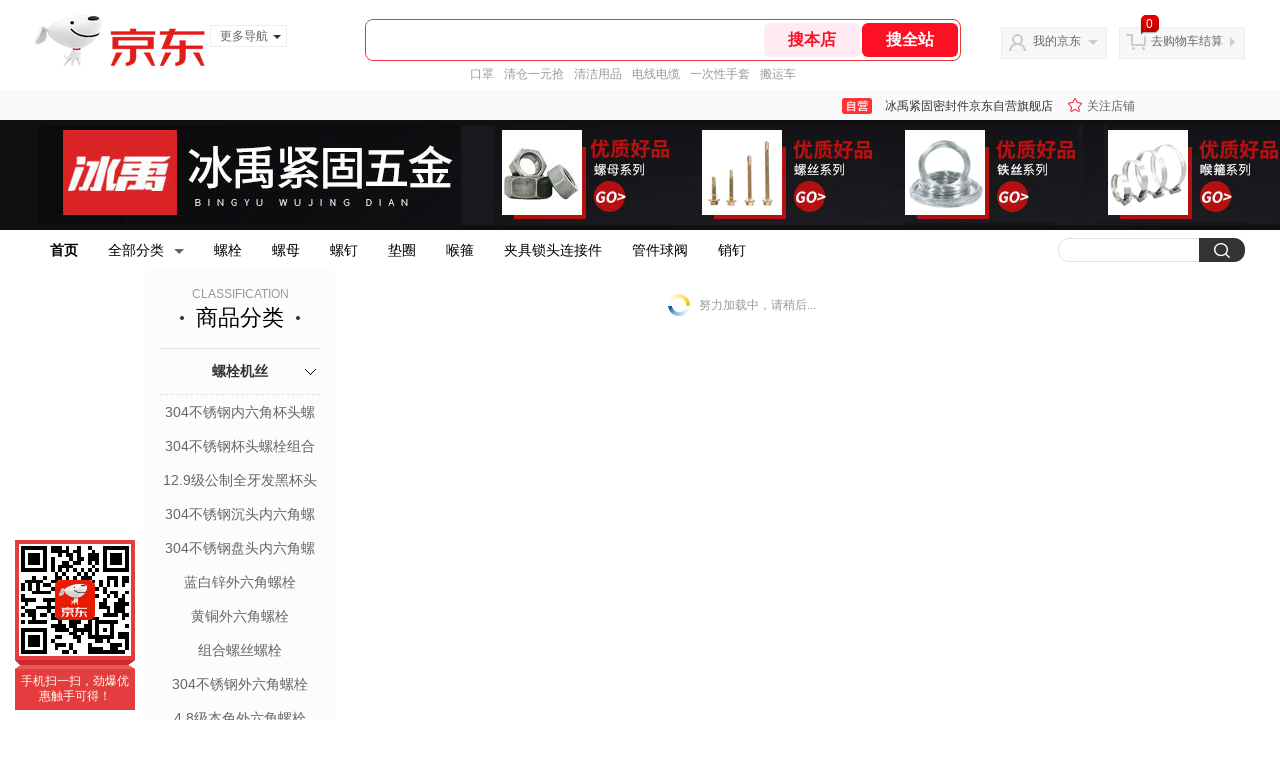

--- FILE ---
content_type: text/html; charset=utf-8
request_url: https://mall.jd.com/view_search-1192186-11724490-1-0-20-1.html
body_size: 165186
content:
<!--jd自营二级页面浏览20260119-->
<!DOCTYPE html>
<html>
<head>
  <meta http-equiv="Content-Type" content="text/html; charset=utf-8" />
  <meta http-equiv="X-UA-Compatible" content="IE=edge,chrome=1">
  <!--JA统计-->
  <script>var jdpts=new Object();jdpts._st=new Date().getTime();</script>
  <meta content="冰禹紧固密封件京东自营旗舰店提供膨胀件正品商品的报价、促销、评论、导购、图片等信息,欢迎您再次光顾冰禹紧固密封件京东自营旗舰店" name="description">
  <meta content="膨胀件、冰禹紧固密封件京东自营旗舰店工业品、京东" name="keywords">
  <title>
    			膨胀件,上架时间,1 - 冰禹紧固密封件京东自营旗舰店京东
	  </title>
  <link rel="icon" href="//www.jd.com/favicon.ico" mce_href="//www.jd.com/favicon.ico" type="image/x-icon">

  
  <!-- LESS -->
  
  <!-- 新布局样式-->
  <link rel="stylesheet" href="//jscss.360buyimg.com/pc-shop-es/libs/normalize-css/normalize.css">
  <link rel="stylesheet" href="//jscss.360buyimg.com/pc-shop-es/css/common/layout.css">

  <!-- 头部公用 -->
  <link rel="stylesheet" type="text/css" href="//jscss.360buyimg.com/pc-shop-es/css/prev-version/??jshop.base.css?t=202509092150"/>
  <link type="text/css" rel="stylesheet" href="//jscss.360buyimg.com/static-common/??jdf/1.0.0/unit/ui-base/5.0.0/ui-base.css,jdf/1.0.0/unit/shortcut/5.0.0/shortcut.css,jdf/1.0.0/unit/global-header/5.0.0/global-header.css,jdf/1.0.0/unit/myjd/5.0.0/myjd.css,jdf/1.0.0/unit/nav/5.0.0/nav.css,jdf/1.0.0/unit/shoppingcart/5.0.0/shoppingcart.css,jdf/1.0.0/unit/global-footer/5.0.0/global-footer.css,jdf/1.0.0/unit/service/5.0.0/service.css">
  <link rel="stylesheet" type="text/css" href="//jscss.360buyimg.com/pc-shop-es/css//prev-version/??mall.base.css,mall.layout.css?t=202509092150"/>
  <link href="//storage.360buyimg.com/retail-mall/mall-common-component/prod/1.0.4/css/elevator.c708a4ea.css" rel="stylesheet" />
  <!-- dra init start -->
  <script>
    !function(){"use strict";!function(e,r,n,t){var o={pre_m:[],run:function(e){for(var r=arguments.length,n=new Array(r>1?r-1:0),t=1;t<r;t++)n[t-1]=arguments[t];o.pre_m.push({method:e,args:n})}};e[n]=o;var a=function(e,r){void 0===o[e]&&(o[e]=[]),o[e].push(r)};"addEventListener"in e&&"removeEventListener"in e&&(o.errorHandler=function(r){var n=(r=r||e.event).target||r.srcElement;n instanceof Element||n instanceof HTMLElement?a("s_err",r):a("err",r)},o.rejectionHandler=function(e){a("reject",e)},e.addEventListener("error",o.errorHandler,!0),e.addEventListener("unhandledrejection",o.rejectionHandler,!0)),"PerformanceLongTaskTiming"in e&&(o.entries=[],o.observer=new PerformanceObserver((function(e){o.entries=o.entries.concat(e.getEntries())})),o.observer.observe({entryTypes:["longtask"]}));var s=e.document.createElement("script");s.src=r,s.crossOrigin="anonymous",s.setAttribute("globalName".toLowerCase(),n),s.setAttribute("preCollect".toLowerCase(),t),e.document.getElementsByTagName("head")[0].appendChild(s)}(window,"//storage.360buyimg.com/dev-static/dra/probe-web/1.0.0/browser.js","dra","__dra_PreCollectedData__")}();
    if (window && window.dra && window.dra.run) {
      window.dra.run('init', {aid: '511cd248f24238f4c836384c0ecfc968'});
      window.dra.run('start');
    }
  </script>
  <!-- dra init end -->

  <script src="//jscss.360buyimg.com/static-common/jdf/lib/jquery-1.6.4.js?t=202509092150"></script>
  <script src="//jscss.360buyimg.com/pc-shop-es/libs/art-template/lib/template-web.js?t=202509092150"></script>
  <script src="//jscss.360buyimg.com/static-common/dist/isv/utils.min.js?t=202509092150"></script>
  <!--[if lte IE 7]><script type="text/javascript" src="//jscss.360buyimg.com/pc-shop-es/js/common/json2.js"></script><![endif]-->
  <script>
    window.pageConfig = { compatible: true, gridWideClass: 'root61',jdfVersion:'2.0.0' };
  </script>
  <script type="text/javascript" src="//jscss.360buyimg.com/static-common/??jdf/1.0.0/unit/base/5.0.0/base.js"> </script>
  <script type="text/javascript" src="//jscss.360buyimg.com/pc-shop-es/libs/??seajs-combo/dist/seajs-combo.js?t=202509092150"></script>

  <script type="text/javascript" src="//jscss.360buyimg.com/pc-shop-es/js/common-utils/??CookieUtils.js,lib-v1.js,JsonUtils.js,PrototypeUtils.js,draCustomReport.js?t=202509092150"></script>

  <script>
    var pcm = CookieUtil.getCookie("pcm");
    function isMobilePhone(){
      var shopId = "1000125043";
      if(pcm == 1){
        return;
      } else if(pcm == 2 ){ // M版
        window.location.href = "//ok.jd.com/m/index-"+shopId+".htm";
      }

      var mFlag = window.location.hash;
      if(mFlag == '#m'){
        return;
      }
      var userAgent = navigator.userAgent;
      if(userAgent){
        userAgent = userAgent.toUpperCase();
        var mobilePhoneList = ["IOS","IPHONE","ANDROID","HARMONY","WINDOWS PHONE"];
        for(var i=0,len=mobilePhoneList.length;i<len;i++){
          if(userAgent.indexOf(mobilePhoneList[i])>-1){
            var cUrl = window.location.href;
            if(cUrl.indexOf('edition=pc') != -1){
              break;
            }
            var reg = /\/\/mall\.jd\.com\/index-(\d+)\.html/g,
                    result =cUrl.match(reg);
            if(result && result.length){
              window.location.href = "//ok.jd.com/m/index-"+shopId+".htm";
              break;
            }
            var regDomain = /\/\/([\w-]+)\.jd\.com/g;
            result = cUrl.match(regDomain);
            if(result&&result.length){
              window.location.href = "//ok.jd.com/m/index-"+shopId+".htm";
              break;
            }
          }
        }
      }
    }
    isMobilePhone();
  </script>

  <style id="J_ModuleCSS">
    .im{line-height:29px!important;}
    /*左右栏布局*/
.right-left-mid-lay{overflow:hidden;zoom:1;}
.right-left-left{width:190px;float:left;overflow:hidden;height:200px;margin-right:7px;padding-bottom:12px;position:relative;}
.right-left-right-extra{float:right;width:789px;overflow:hidden;position:relative;padding-bottom:10px;height:200px;}
.right-left-place{position:absolute;bottom:0;left:0;}
/*左右栏布局*/

.colorGoodsSort-922474 {}
.colorGoodsSort-922474 .mc{padding: 15px 15px 0;;font-family: \5FAE\8F6F\96C5\9ED1,arial,\5b8b\4f53;background-color: #fcfcfc;}
.colorGoodsSort-922474 .jOneLevel{overflow:hidden;text-align: center}
.colorGoodsSort-922474 .jOneLevel .jClassi{font-size: 12px;color: #999;font-family: arial,\5FAE\8F6F\96C5\9ED1,\5b8b\4f53;}
.colorGoodsSort-922474 .jOneLevel .jHead {
position: relative;
font-size: 22px;
height: 30px;
line-height: 30px;
color: #000;
padding: 0 20px 15px;
border-bottom: 1px solid #e1e1e1;
}
.colorGoodsSort-922474 .jOneLevel .jHead .jDottedleft {
position: absolute;
display: block;
left: 20px;
top: 13px;
height: 4px;
width: 4px;
background: url(//img14.360buyimg.com/cms/jfs/t3448/126/18152604/1049/6f71a7fc/57fd94c0N39f3eb9c.png) no-repeat;
}
.colorGoodsSort-922474 .jOneLevel .jHead  .jDottedRight {
position: absolute;
display: block;
right: 20px;
top: 13px;
height: 4px;
width: 4px;
background: url(//img14.360buyimg.com/cms/jfs/t3448/126/18152604/1049/6f71a7fc/57fd94c0N39f3eb9c.png) no-repeat;
}
.colorGoodsSort-922474 .jTwoLevel {
font-size: 14px;
font-weight: bold;
height: 45px;
line-height: 45px;
overflow: hidden;
color: #e1e1e1;
clear: both;
text-align: center;
border-bottom: dashed 1px #e1e1e1;
position: relative;
}
.colorGoodsSort-922474 .jTwoLevel.jNoBorderBottm{border-bottom:0;}
.colorGoodsSort-922474 .jIconArrow {
display: block;
    width: 20px;
    height: 20px;
    cursor: pointer;
    position: absolute;
    right: 0;
    background: url(//img20.360buyimg.com/cms/jfs/t3442/274/61048783/1064/3b52ecb8/57fd94c0N66bbe258.png) no-repeat center;
    top: 13px;
}
.colorGoodsSort-922474 .current .jIconArrow {
transform: rotate(90deg);
}
.colorGoodsSort-922474 .jTwoLevel a{
display: block;
color: #333;
overflow: hidden;
}
.colorGoodsSort-922474 .jThreeLevel{overflow:hidden; _height:100%;}

.colorGoodsSort-922474 .jThreeLevel li {
height: 34px;
line-height: 34px;
overflow: hidden;
}

.colorGoodsSort-922474 .jThreeLevel a {
display: block;
height: 24px;
margin-top: 5px;
line-height: 24px;
font-size: 14px;
text-align: center;
border-radius: 12px;
}

.colorGoodsSort-922474 .jThreeLevel a:hover {
background-color: #efefef;
color: #666;
}

.sh-head-menu-922476 ul,
.sh-head-menu-922476 ol,
.sh-head-menu-922476 dl,
.sh-head-menu-922476 li,
.sh-head-menu-922476 dt,
.sh-head-menu-922476 dd {
margin: 0;
padding: 0;
list-style: none;
}
.sh-head-menu-922476 .sh-hd-container {
background-color: #fff;
}
.sh-head-menu-922476 a {
text-decoration: none;
color: #666666;
}
.sh-head-menu-922476 {
width: 100%;
}
.sh-head-menu-922476 .sh-hd-wrap {
font: 14px/1.5 '\5fae\8f6f\96c5\9ed1', Arial, sans-serif;
position: relative;
margin: 0 auto;
height: 40px;
font-size: 14px;
color: #333;
width: 1210px;
}
.sh-head-menu-922476 .menu-list {
width: 100%;
height: 40px;
list-style: none;
}
.sh-head-menu-922476 .mc {
overflow: visible;
}
.sh-head-menu-922476 .menu-list .menu {
float: left;
line-height: 24px;
height: 24px;
padding: 8px 0;
border-radius: 12px;
}
.sh-head-menu-922476 .menu-list .menu:hover .arrow,
.sh-head-menu-922476 .menu-list .menu .hover .arrow {
font-size: 0;
line-height: 0;
height: 0;
width: 0;
border-top: 0;
border-left: 5px dashed transparent;
border-right: 5px dashed transparent;
border-bottom: 5px solid #fff;
}
.sh-head-menu-922476 .menu-list .menu:hover .main-link,
.sh-head-menu-922476 .menu-list .menu .hover .main-link {
color: #fff !important;
background-color: #333;
}
.sh-head-menu-922476 .menu-list .menu .main-link {
position: relative;
z-index: 4;
display: block;
padding: 0 15px;
color: #333;
border-radius: 12px;
}
.sh-head-menu-922476 .menu-list .menu .home-link {
font-weight:bold;
}
.sh-head-menu-922476 .menu-list .menu .arrow {
display: inline-block;
*display: inline;
*zoom: 1;
vertical-align: middle;
margin-left: 10px;
font-size: 0;
line-height: 0;
height: 0;
width: 0;
border-bottom: 0;
border-left: 5px dashed transparent;
border-right: 5px dashed transparent;
border-top: 5px solid #666;
}
.sh-head-menu-922476 .menu-list .menu .sub-menu-wrap {
display: none;
position: absolute;
left: 0;
top: 39px;
right: 0;
z-index: 99;
padding: 20px 40px;
border: 1px solid #bebab0;
background-color: rgba(247, 242, 234, 0.9);
}
.sh-head-menu-922476 .menu-list .menu .sub-menu-wrap .sub-pannel {
float: left;
padding: 0;
_display: inline;
}
.sh-head-menu-922476 .menu-list .menu .sub-menu-wrap .sub-title {
margin-bottom: 13px;
height: 54px;
line-height: 54px;
border-bottom: dashed 1px #c9c9c9;
padding: 0 20px;
}
.sh-head-menu-922476 .menu-list .menu .sub-menu-wrap .sub-list {
padding: 0 20px;
}
.sh-head-menu-922476 .menu-list .menu .sub-menu-wrap .sub-title .sub-tit-link {
font-size: 14px;
font-weight: bold;
color: #333;
line-height: 24px;
display: inline-block;
height: 24px;
padding: 0 10px;
margin-left: -10px;
border-radius: 12px;
min-width: 74px;
}
.sh-head-menu-922476 .menu-list .menu .sub-menu-wrap .sub-title .sub-tit-link:hover {
border: solid 1px #e4393c;
color: #e4393c;
}
.sh-head-menu-922476 .menu-list .menu .sub-menu-wrap .leaf {
font-size: 12px;
height: 26px;
line-height: 26px;
}
.sh-head-menu-922476 .menu-list .menu .sub-menu-wrap .leaf .leaf-link:hover {
color: #c81623;
}
.sh-head-menu-922476 .menu-list .menu .sub-menu-wrap .all-goods-wrap {
clear: both;
padding-left: 20px;
}
.sh-head-menu-922476 .menu-list .menu .sub-menu-wrap .all-goods-wrap .all-goods-link {
font-weight: bold;
padding-left: 20px;
border: solid 1px #666;
border-radius: 12px;
height: 24px;
line-height: 24px;
padding: 0 10px;
}
.sh-head-menu-922476 .menu-list .menu:hover .sub-menu-wrap {
display: block;
}
.sh-head-menu-922476 .menu-list .menu .all-goods-link-wrap {
clear: both;
padding: 23px 20px 0;
}
.sh-head-menu-922476 .menu-list .menu .all-goods-link {
display: inline-block;
border: solid 1px #666;
height: 24px;
line-height: 24px;
border-radius: 12px;
padding: 0 10px;
margin-left: -10px;
font-weight:bold;
color: #000;
}
.sh-head-menu-922476 .s-form {
position: absolute;
top: 8px;
right: 0;
}
.sh-head-menu-922476 .s-form .s-inp {
padding: 0 0 0 10px;
width: 130px;
line-height: 22px;
height: 22px;
background-color: #ffffff;
color: #c9c9c9;
vertical-align: top;
outline: none;
border: solid 1px #e1e1e1;
border-top-left-radius: 11px;
border-bottom-left-radius: 11px;
}
.sh-head-menu-922476 .s-form .s-submit {
margin-left: -5px;
padding: 0 10px;
border: 0;
height: 24px;
width: 46px;
cursor: pointer;
border-top-right-radius: 11px;
border-bottom-right-radius: 11px;
background:#333 url("//img13.360buyimg.com/cms/jfs/t3121/284/4170076300/1201/43e1ad98/583543d4Nc7e0c1a4.png") no-repeat center;
}

[style*="2147483647"] div[hui-mod] {display: none !important;}
.j-attent-dialog-wrap{display: none;}
.sh-brand-wrap-630128 {
font: 14px/1.5 '\5fae\8f6f\96c5\9ed1', Arial, sans-serif;
height: 110px;
overflow:hidden;
position:relative;
transform: scale(1);
}
.sh-brand-wrap-630128 img {
vertical-align: middle;
}
.sh-brand-wrap-630128 .sh-brand {
position: relative;
margin: 0 auto;
width: 990px;
overflow:hidden;
}
.sh-brand-wrap-630128 .sh-hot-container {
    position: absolute;
    width: 1920px;
    text-align: center;
    left: 50%;
    margin-left: -960px;
    height: 110px;
    overflow: hidden;
}
.sh-brand-wrap-630128 .sh-hot-container .sh-hot-content {
    display: inline-block;
    width: fit-content;
    position: relative;
}
.sh-brand-wrap-630128 .sh-hot-container .hot-link{
    display: 'inline-block';
    position:absolute;
}
.sh-brand-wrap-630128 .sh-brand .shop-name-box {
position: absolute;
top: 50%;
margin-top: -30px;
height: 60px;
left: 190px;
vertical-align: top;
}
.sh-brand-wrap-630128 .sh-brand .shop-name-box .shop-name{
font-size: 18px;
color: #333;
}
.sh-brand-wrap-630128 .sh-brand .shop-logo-box {
position: absolute;
top: 50%;
margin-top: -40px;
}
.sh-brand-wrap-630128 .sh-hot-wrap img {
width: 180px;
height: 60px;
}
.sh-brand-wrap-630128 .sh-brand .hot-link {
display: 'inline-block';
position:absolute;
}
.sh-brand-wrap-630128 .sh-brand .coupons {
position: absolute;
right: 0;
top: 50%;
margin-top: -28px;
}
.sh-brand-wrap-630128 .sh-brand .coupons .coupon {
float: left;
margin-left: 10px;
}
.sh-brand-wrap-630128 .sh-brand .follow-me {
display: inline-block;
*display: inline;
*zoom: 1;
padding-left: 24px;
width: 47px;
height: 23px;
line-height: 23px;
color: #000;
font-size: 12px;
background: url([data-uri]) 0 0 no-repeat;
}
.sh-brand-wrap-630128 .sh-brand .follow-me:hover {
background-position: 0 -33px;
}
.sh-brand-wrap-630128 .sh-brand .for-light-bg {
color: #fff;
background-position: 0 -66px;
}
.sh-brand-wrap-630128 .sh-brand .m-search {
position: absolute;
right: 0;
top: 50%;
margin-top: -32px;
height: 64px;
}
.sh-brand-wrap-630128 .sh-brand .m-search .m-kw {
margin-right: -6px;
padding-left: 5px;
width: 164px;
height: 32px;
vertical-align: top;
border: 2px solid #000;
}
.sh-brand-wrap-630128 .sh-brand .m-search .m-submit {
padding: 0 15px;
border: 0;
height: 38px;
vertical-align: top;
background-color: #000;
color: #fff;
cursor: pointer;
}
.sh-brand-wrap-630128 .sh-brand .m-search .m-hw {
padding-top: 5px;
font-size: 12px;
}
.sh-brand-wrap-630128 .sh-brand .m-search .m-hw .hw-link {
margin-right: 10px;
color: #666;
}
.sh-brand-wrap-630128 .sh-brand .for-black-bg .m-kw {
border-color: #b1191a;
}
.sh-brand-wrap-630128 .sh-brand .for-black-bg .m-submit {
background-color: #b1191a;
}
.sh-brand-wrap-630128 .sh-brand .for-black-bg .m-hw .hw-link {
color: #fff;
}
.sh-brand-wrap-630128 .userDefinedArea {
 margin: 0 auto;
}

.JColorSearchList-905542 {
    position: relative;
    padding-bottom: 30px;
    overflow: hidden;
}
.JColorSearchList-905542 .clearfix {
    overflow: auto;
    zoom: 1;
}
.JColorSearchList-905542 .filter .f-line {
    padding: 6px 10px;
    background: #F8F8F8;
    zoom: 1;
}
.JColorSearchList-905542 .filter {
    position: relative;
    z-index: 4;
    margin-bottom: 20px;
}
.JColorSearchList-905542 .filter .g-pager .fp-text b, .JColorSearchList-905542 .filter .g-pager .fp-text em, .JColorSearchList-905542 .filter .g-pager .fp-text i {
    font-weight: 400;
    font-style: normal;
}
.JColorSearchList-905542 .filter .g-sort {
    float: left;
}
.JColorSearchList-905542 .filter .g-sort a {
    float: left;
    position: relative;
    padding: 0 10px;
    height: 22px;
    border: 1px solid #e1e1e1;
    margin-right: -1px;
    line-height: 22px;
    background: #FFF;
    color: #333;
}
.JColorSearchList-905542 .filter .g-sort a:hover {
    color: #e4393c;
    border: solid 1px #e4393c;
}
.JColorSearchList-905542 .filter .g-sort a:hover:after {
    content: '';
    width: 1px;
    height: 24px;
    background-color: #e4393c;
    position: absolute;
    right: -1px;
    z-index: 1;
    top: -1px;
}
.JColorSearchList-905542 .filter .g-sort a.jCurrent {
    background-color: #e4393c;
    color: #fff;
}
.JColorSearchList-905542 .filter .g-sort a.jCurrent.up em {
    background: url(//img14.360buyimg.com/cms/jfs/t169/241/1890751726/1114/417d81a4/53be3644N3aaf1af2.gif);
    display: inline-block;
    zoom: 1;
    height: 11px;
    margin-right: 5px;
    width: 9px;
    overflow: hidden;
    vertical-align: middle;
}
.JColorSearchList-905542 .filter .g-sort a.jCurrent.down em {
    background: url(//img13.360buyimg.com/cms/jfs/t187/96/1871186534/1115/3a5d621a/53be3639Nd10f3877.gif);
    display: inline-block;
    zoom: 1;
    height: 11px;
    margin-right: 5px;
    width: 9px;
    overflow: hidden;
    vertical-align: middle;
}
.JColorSearchList-905542  .filter .g-pager {
    float: right;
}
.JColorSearchList-905542 .filter .g-pager .fp-text {
    line-height: 24px;
    margin-right: 10px;
    font-family: verdana;
}
.JColorSearchList-905542 .filter .g-pager .fp-text b {
    color: #e4393c;
}
.JColorSearchList-905542 .filter .g-pager .fp-next,.JColorSearchList-905542 .filter .g-pager .fp-prev, .JColorSearchList-905542 .filter .g-pager .fp-text {
    float: left;
}
.JColorSearchList-905542 .filter .g-pager .fp-next.disabled, .JColorSearchList-905542 .filter .g-pager .fp-prev.disabled {
    padding: 0;
    background-color: #FFF;
    color: #c9c9c9;
    cursor: default;
    border: 1px solid #e1e1e1;
}
.JColorSearchList-905542 .filter .g-pager .fp-prev {
    margin-right: 5px;
}
.JColorSearchList-905542 .filter .g-pager .fp-next, .JColorSearchList-905542 .filter .g-pager .fp-prev {
    width: 38px;
    height: 22px;
    border: 1px solid #999;
    border-radius: 2px;
    background: #FFF;
    line-height: 23px;
    font-family: "\5b8b\4f53";
    text-align: center;
    font-size: 16px;
    color: #333;
}
.JColorSearchList-905542 .filter .f-result-sum {
    float: right;
    height: 24px;
    line-height: 24px;
    margin-right: 10px;
    color: #999;
}
.JColorSearchList-905542 .clr {
    visibility: hidden;
    display: block;
    overflow: hidden;
    clear: both;
    height: 0;
    line-height: 0;
    font-size: 0;
}
.JColorSearchList-905542 .filter .g-search {
    float: right;
    margin-right: 20px;
}
.JColorSearchList-905542 .filter .g-search .btn {
    float: left;
    height: 22px;
    line-height: 22px;
    border-top-right-radius: 11px;
    border-bottom-right-radius: 11px;
    border: solid 1px #e1e1e1;
    border-left: 0;
    width: 26px;
    padding: 0 10px;
    background: #f8f8f8 url(//img11.360buyimg.com/cms/jfs/t3916/243/24176274/1240/f8099125/5837d810N804cc68a.png) no-repeat center;
}
.JColorSearchList-905542 .filter .g-search .input-txt {
    float: left;
    color: #c9c9c9;
    height: 22px;
    line-height: 22px;
    border: 1px solid #e1e1e1;
    padding: 0 10px;
    width: 115px;
    border-top-left-radius: 11px;
    border-bottom-left-radius: 11px;
}
.JColorSearchList-905542 .goods-list {
    height: auto;
    position: relative;
    z-index: 1;
}
.JColorSearchList-905542 .goods-list .gl-warp {
    width: auto;
    height: auto;
    overflow: hidden;
    margin-right: -10px;
}
.JColorSearchList-905542 .goods-list .gl-item {
    width: 190px;
    height: 295px;
    overflow: hidden;
    float: left;
    position: relative;
    z-index: 1;
    margin: 0 10px 20px 0;
}
.JColorSearchList-905542 .goods-list .gl-item .gl-i-wrap {
    position: absolute;
    z-index: 1;
    left: 0;
    top: 0;
    background: #fff;
}
.JColorSearchList-905542 .goods-list .gl-item .jPic {
    height: 188px;
    width: 188px;
    border: solid 1px #e1e1e1;
    padding: 0;
    margin-bottom: 5px;
    position: relative;
}
.JColorSearchList-905542 .goods-list .gl-item .jPic a {
    display: block;
    position: relative;
    overflow: hidden;
}

.JColorSearchList-905542 .jScroll{height:29px; margin-bottom:10px; overflow:hidden;}
.JColorSearchList-905542 .jScrollPrev.jCurrent{background-position:-34px -126px; cursor:not-allowed;}
.JColorSearchList-905542 .jScrollPrev{background-position:0 -126px; margin-right:2px;}
.JColorSearchList-905542 .jScrollNext{background-position: -17px -126px;}
.JColorSearchList-905542 .jScrollNext.jCurrent{background-position:-51px -126px; cursor:not-allowed;}
.JColorSearchList-905542 .jScrollBtn{display:none; float:left; height:29px; text-indent:-9999px; width:16px;}
.JColorSearchList-905542 .jScrollBtn{background-image:url("//misc.360buyimg.com/201007/skin/df/i/20130606B.png"); background-repeat:no-repeat;}
.JColorSearchList-905542 .jScrollWrap{float:left; height:29px; overflow:hidden; position:relative; width:156px;}
.JColorSearchList-905542 .jScrollWrap ul{position:absolute; top:0;}
.JColorSearchList-905542 .jScrollWrap li{width:31px; height:31px; float:left; margin:0; padding:0; border:0;}
.JColorSearchList-905542 .jScrollWrap li a{float:left; border:solid 1px #ddd; padding:1px;}
.JColorSearchList-905542 .jScrollWrap li a img{height:25px; height:25px;}
.JColorSearchList-905542 .jScrollWrap li.jCurrent a{border:1px solid #E4393C;}
.JColorSearchList-905542 .jBtnArea {
    position: absolute;
    right: 0;
    top: 35px;
}
.JColorSearchList-905542 .jBtnArea a {
    float: left;
    width: 100px;
    height: 24px;
    line-height: 24px;
    text-align: center;
    font-size: 16px;
    font-weight: bold;
    color: #fff;
    background: #ed1c24;
    cursor: pointer;
}
.JColorSearchList-905542 .jGoodsInfo{overflow:hidden;position: relative;zoom: 1;}
.JColorSearchList-905542 .jDesc{height:16px; line-height:16px; overflow:hidden; margin-bottom:5px;}
.JColorSearchList-905542 .jDesc a{font-size:12px; text-decoration:none;color: #666;white-space:nowrap;}
.JColorSearchList-905542 .jSlogan{color:#008700;}
.JColorSearchList-905542 .jPrice{overflow:hidden; margin-bottom:5px; height:15px;line-height:15px;}
.JColorSearchList-905542 .jdPrice{font-size:14px; font-weight:bold; color:#E4393C;}
.JColorSearchList-905542 .d-price-free .jRmb{display: none}
.JColorSearchList-905542 .jdPrice .jdNum{}
.JColorSearchList-905542 .jdPrice .jdStages {
    background: url(//img11.360buyimg.com/cms/jfs/t10759/204/2085617648/1012/751d32c6/59ef0adeNb99d5c49.png) no-repeat right center;
    display: inline-block;
    width: 54px;
    height: 16px;
    padding-left: 5px;
    color: #fff;
    text-align: center;
    vertical-align: top;
}
.JColorSearchList-905542 .jdPrice .jdNumNo{font-size:12px;}
.JColorSearchList-905542 .jdPrice .jdPgPrice{font-size:12px; color: #666; margin-left: 10px; font-weight: 100; font-family: verdana;}

.JColorSearchList-905542 .jExtra{height:16px; line-height:16px; overflow:hidden; padding:2px 0;}
.JColorSearchList-905542 .jExtra a{color:#999; float:left; margin-top:1px; display: none;}
.JColorSearchList-905542 .jExtra a em{color: #005AA0;}
.JColorSearchList-905542 .jExtra span{float:left; height:15px; overflow:hidden;}
.JColorSearchList-905542 .star{margin-right:5px;}
.JColorSearchList-905542 .star .star-white{background:url("//misc.360buyimg.com/201007/skin/df/i/20130606B.png") no-repeat scroll 0 -70px transparent; width:76px;}
.JColorSearchList-905542 .star .star-yellow{background:url("//misc.360buyimg.com/201007/skin/df/i/20130606B.png") no-repeat scroll 0 -86px #FFFFFF; position:relative; z-index:1;}
.JColorSearchList-905542 .star .h1{width:15px;}
.JColorSearchList-905542 .star .h2{width:30px;}
.JColorSearchList-905542 .star .h3{width:45px;}
.JColorSearchList-905542 .star .h4{width:60px;}
.JColorSearchList-905542 .star .h5{width:76px;}
.JColorSearchList-905542 .jPage {
    text-align: right;
}
.JColorSearchList-905542 .jPage a, .JColorSearchList-905542 .jPage span {
    display: inline-block;
    vertical-align: middle;
    padding: 0 10px;
    min-width: 18px;
    height: 34px;
    border: 1px solid #999;
    border-radius: 2px;
    background-color: #fff;
    color: #333;
    text-align: center;
    line-height: 34px;
    font-size: 12px;
}
.JColorSearchList-905542 .jPage a em, .JColorSearchList-905542 .jPage span em {
    font-size: 16px;
    font-family: '\5b8b\4f53';
}
.JColorSearchList-905542 .jPage .jPageCurrent {
    background-color: #333;
    color: #fff;
}
.JColorSearchList-905542 .jPage .jPageDisable {
    border-color: #e1e1e1;
    color: #c9c9c9;
}


  </style>

  <!-- 业务相关 -->
  <link rel="stylesheet" type="text/css" href="//jscss.360buyimg.com/pc-shop-es/css/prev-version/??product-attention.css"/>
  <script type="text/javascript">
    seajs.use(['jdf/1.0.0/unit/globalInit/5.0.0/globalInit'],function(globalInit){
      globalInit();
    });
  </script>
  </head>

<body>
<input type="hidden"  id="JSHOP_CHANNEL_FLAG" value="jd"/>
<input type="hidden" value="1192186" id="pageInstance_appId"/>
<input type="hidden" value="128852813" id="pageInstance_id"/>
<input type="hidden" id="vender_id" value="1000125043" />
<input type="hidden" id="shop_id" value="1000125043" />
<input type="hidden" id="use3DShop" value="" />
<input type="hidden" id="url3d" value="" />
<input type="hidden" id="hkFlag" value="false" />
<input type="hidden" id="mallType" value=" 3 " />
<input type="hidden" id="mainCategoryId" value="14065">
<input type="hidden" id="pinpai_brandId" value="0"/>
<input type="hidden" id="tb_id" value="0"/>
<input type="hidden" id="partition_vender" value="1000014286,1000010481,1000008901,1000010461"/>


<!-- 静态资源相关 -->
<input type="hidden"  id="moduleScript" value='<script type="text/javascript" src="/jm.htm?js=/misc/js/module/goods_sort/sort.js&t=202509092150"></script>'/>
<input id="resourcePath" type="hidden" value="//jscss.360buyimg.com/pc-shop-es"/>
<input id="timestamp" type="hidden" value="202509092150"/>
<input id="testSidebar" type="hidden" value="test"/>

<div class="d-pad">
    <script type="text/javascript" src="//storage.360buyimg.com/jsresource/risk/handler.js"></script>
<script  type="text/javascript" src="//storage.360buyimg.com/webcontainer/js_security_v3_0.1.5.js"></script>
<script  type="text/javascript">window.ParamsSign=ParamsSign;</script>
<link rel="stylesheet"
	href="//storage.360buyimg.com/retail-mall/mall-common-component/pre/1.0.4/css/shortcutNew.a19ad2f9.css">
<script type="text/javascript" src="//storage.360buyimg.com/retail-mall/lib/emiter.js"></script>
<script
	src="//storage.360buyimg.com/retail-mall/mall-common-component/pre/1.0.4/js/shortcutNew.a19ad2f9.js"></script>
<div id="shortcut"></div>
<script>


	// 调用commonComponentShortcut初始化shortcut
	window.commonComponentShortcut('shortcut', {
		pageId: 'mall_jd_com',
		appId: 'mall_jd_com',
		enableA11y: true,
		enableQySwitch: false,
		enableMainSwitch: true,
		enableLoginPop: true,
		transparentBackground: false,
		whiteFont: false,
                enableQueryCart: false,
		className: 'jd-main-shortcut'
	})
</script>

<!--shortcut start-->

<div id="o-header-2013"><div id="header-2013" style="display:none;"></div></div>
<!--shortcut end-->
<script charset='utf-8' type="text/javascript" src="//static.360buyimg.com/item/assets/oldman/wza1/aria.js?appid=bfeaebea192374ec1f220455f8d5f952"></script>
<style>
#ttbar-mycity .dorpdown-layer .areamini_inter:last-of-type{
    display:none;
  }
  .jdmcc-topbar .jdmcc-topbar-wrapper {
        box-sizing: content-box;
        width: auto;
  }
</style>

  <div id="o-header-2013">
    <div id="header-2013" class="w">
        <div class="ld" id="logo-2013"><a hidefocus="true" href="//www.jd.com/" clstag="jshopmall|keycount|sv9"><img width="170" height="60" alt="京东" src="//misc.360buyimg.com/lib/img/e/logo-201305-c.png"></a><dl id="navmore"><dt>更多导航<s class="deco-01"></s></dt><dd><a href="//fashion.jd.com">服装城</a></dd><dd><a href="//channel.jd.com/chaoshi.html">食品</a></dd><dd><a href="//jr.jd.com/">金融</a></dd></dl></div>
    <script type="text/javascript">$(function(){$("#navmore").hover(function(){$(this).addClass("hover")},function(){$(this).removeClass("hover")})});</script>
        <!--logo end-->
        <div id="search-2013">
            <div class="i-search ld">
                <ul class="hide" id="shelper">
                </ul>
                <div class="form">
                    <input type="text" onkeydown="javascript:if(event.keyCode==13) search('key01');" autocomplete="off" id="key01" accesskey="s" class="text">
                    <input type="button" onclick="search('key01');return false;" class="button" value="搜全站" clstag="jshopmall|keycount|sv10">
          <input type="button" class="button01" value="搜本店" clstag="jshopmall|keycount|sv11">
                </div>
            </div>
            <div id="hotwords"></div>
        </div>
        <!--search end-->
        <div id="my360buy-2013">
            <dl>
                <dt class="ld"><s></s><a href="//home.jd.com/" clstag="jshopmall|keycount|sv12">我的京东</a><b></b></dt>
                <dd>
                    <div class="loading-style1"><b></b>加载中，请稍候...</div>
                </dd>
            </dl>
        </div>
        <!--my360buy end-->
        <div id="settleup-2013">
            <dl>
                <dt class="ld"><s></s><span class="shopping"><span id="shopping-amount">20</span></span><a id="settleup-url" href="//cart.jd.com/cart/cart.html" clstag="jshopmall|keycount|sv13">去购物车结算</a> <b></b> </dt>
                <dd>
                    <div class="prompt">
                        <div class="loading-style1"><b></b>加载中，请稍候...</div>
                    </div>
                </dd>
            </dl>
        </div>
        <!--settleup end-->
    </div>
    <!--header end-->
</div>
<style>
.root61 #search-2013 {
    width: 610px;
    padding-right: 26px;
}
#search-2013 .i-search {
    height: 40px;
    border: 1px solid #E4393C;
    border-radius: 8px;
    width: 594px;
    }
.root61 #search-2013 .i-search {
    width: 594px;
}
#search-2013 .form {
    border-radius: 8px;
    height: 40px;
}
.root61 #search-2013 .text {
    width: 390px;
    line-height: 30px;
    height:30px;

}
#search-2013 .text:focus {
    background-color: #fcfcfc;

    box-shadow: none;    
}
#search-2013 .button01 {
    height: 34px;
    position: absolute;
    margin-top: 3px;
    cursor: pointer;
    margin-left: -2px;
    color: #ff0f23;
    background: #ffebf1;
    border: none;
    font-size: 16px;
    font-weight: 600;
    cursor: pointer;
    font-family: PingFang SC;
    width: 96px;
    text-align: center;
    border-radius: 6px;
}
#search-2013 .button {
    position: absolute;
    color: #fff;
    background: #ff0f23;
    width: 96px;
    height: 34px;
    border: none;
    font-size: 16px;
    font-weight: 600;
    cursor: pointer;
    z-index: 2;
    font-family: PingFang SC;
    border-radius: 6px;
    margin-top: 3px;
    margin-right: 2px;
    right: 0;
}
</style>
<!-- header end -->


  </div>


<script type="text/javascript">
  (function(){
    $('.button01').click(function(){
      var key = jQuery.trim($('#key01').val()),
              url = "//mall.jd.com/view_search-" + 1192186 + '-' + 1000125043 + '-' + 1000125043 + '-0-0-0-0-1-1-60.html';

      key = encodeURIComponent(encodeURIComponent(key));

      if(key!='') {
        url += '?keyword=' + key;
      }
      location.href = url;
    });
  })();
</script>
<div id="J-mall-header" style="height:30px;"></div>

<!-- 品牌街今日最招牌 view-->

<!-- JSHOP店铺页面内容 -->
<div class="layout-container">
    <div class="layout-main" isfixed="0" >
    
        
        		<div >
        <div class="J_LayoutWrap d-layout-wrap layout-auto " name="新布局_通栏布局（100%）" id="307254772" prototypeId="42" area="head" layout_name="insertLayout" >
                      <div class="d-layout-row d-clearfix">
                <div class="J_LayoutArea d-layout" data-region="main">
                    <style type="text/css">
[style*="2147483647"] div[hui-mod] {display: none !important;}
.j-attent-dialog-wrap{display: none;}
.sh-brand-wrap-630128 {
font: 14px/1.5 '\5fae\8f6f\96c5\9ed1', Arial, sans-serif;
height: 110px;
overflow:hidden;
position:relative;
transform: scale(1);
}
.sh-brand-wrap-630128 img {
vertical-align: middle;
}
.sh-brand-wrap-630128 .sh-brand {
position: relative;
margin: 0 auto;
width: 990px;
overflow:hidden;
}
.sh-brand-wrap-630128 .sh-hot-container {
    position: absolute;
    width: 1920px;
    text-align: center;
    left: 50%;
    margin-left: -960px;
    height: 110px;
    overflow: hidden;
}
.sh-brand-wrap-630128 .sh-hot-container .sh-hot-content {
    display: inline-block;
    width: fit-content;
    position: relative;
}
.sh-brand-wrap-630128 .sh-hot-container .hot-link{
    display: 'inline-block';
    position:absolute;
}
.sh-brand-wrap-630128 .sh-brand .shop-name-box {
position: absolute;
top: 50%;
margin-top: -30px;
height: 60px;
left: 190px;
vertical-align: top;
}
.sh-brand-wrap-630128 .sh-brand .shop-name-box .shop-name{
font-size: 18px;
color: #333;
}
.sh-brand-wrap-630128 .sh-brand .shop-logo-box {
position: absolute;
top: 50%;
margin-top: -40px;
}
.sh-brand-wrap-630128 .sh-hot-wrap img {
width: 180px;
height: 60px;
}
.sh-brand-wrap-630128 .sh-brand .hot-link {
display: 'inline-block';
position:absolute;
}
.sh-brand-wrap-630128 .sh-brand .coupons {
position: absolute;
right: 0;
top: 50%;
margin-top: -28px;
}
.sh-brand-wrap-630128 .sh-brand .coupons .coupon {
float: left;
margin-left: 10px;
}
.sh-brand-wrap-630128 .sh-brand .follow-me {
display: inline-block;
*display: inline;
*zoom: 1;
padding-left: 24px;
width: 47px;
height: 23px;
line-height: 23px;
color: #000;
font-size: 12px;
background: url([data-uri]) 0 0 no-repeat;
}
.sh-brand-wrap-630128 .sh-brand .follow-me:hover {
background-position: 0 -33px;
}
.sh-brand-wrap-630128 .sh-brand .for-light-bg {
color: #fff;
background-position: 0 -66px;
}
.sh-brand-wrap-630128 .sh-brand .m-search {
position: absolute;
right: 0;
top: 50%;
margin-top: -32px;
height: 64px;
}
.sh-brand-wrap-630128 .sh-brand .m-search .m-kw {
margin-right: -6px;
padding-left: 5px;
width: 164px;
height: 32px;
vertical-align: top;
border: 2px solid #000;
}
.sh-brand-wrap-630128 .sh-brand .m-search .m-submit {
padding: 0 15px;
border: 0;
height: 38px;
vertical-align: top;
background-color: #000;
color: #fff;
cursor: pointer;
}
.sh-brand-wrap-630128 .sh-brand .m-search .m-hw {
padding-top: 5px;
font-size: 12px;
}
.sh-brand-wrap-630128 .sh-brand .m-search .m-hw .hw-link {
margin-right: 10px;
color: #666;
}
.sh-brand-wrap-630128 .sh-brand .for-black-bg .m-kw {
border-color: #b1191a;
}
.sh-brand-wrap-630128 .sh-brand .for-black-bg .m-submit {
background-color: #b1191a;
}
.sh-brand-wrap-630128 .sh-brand .for-black-bg .m-hw .hw-link {
color: #fff;
}
.sh-brand-wrap-630128 .userDefinedArea {
 margin: 0 auto;
}

</style>





<div onclick="log('shop_03','mall_03','1000125043','19268','630128')" class="fn-clear  sh-brand-wrap-630128" modeId="19268" instanceId="307254773" module-name="new_shop_signs" style="margin-bottom:0px;;margin-bottom: 0px" origin="0" moduleTemplateId="630128"
          >
    <div class="mc" style=";">
		
        
        
		
<div class="sh-brand-wrap">
    <div class="sh-hot-container">
        <div class="sh-hot-content">
            <div class="J_ShopSignImg d-img-wrap"><img src="//img10.360buyimg.com/cms/jfs/t1/114693/15/26161/88202/62b2774aEb485ba2e/9327a30c3e4974b5.png" data-size="1920,110"></div><a hot-box-name="热区1" hot-box-index="1" class="hot-link" px="368.6,0.0,430.9,102.7" href="//mall.jd.com/index-1000125043.html" style="top:0.00%;left:19.20%;width:22.44%;height:93.36%" target="_blank"></a><a hot-box-name="热区2" hot-box-index="2" class="hot-link" px="810.5,3.7,192.6,93.5" href="//mall.jd.com/view_search-1192186-10224634-99-1-20-1.html" style="top:3.36%;left:42.21%;width:10.03%;height:85.00%" target="_blank"></a><a hot-box-name="热区3" hot-box-index="3" class="hot-link" px="1012.3,1.8,196.2,99.0" href="//mall.jd.com/view_search-1192186-10224635-99-1-20-1.html" style="top:1.64%;left:52.72%;width:10.22%;height:90.00%" target="_blank"></a><a hot-box-name="热区4" hot-box-index="4" class="hot-link" px="1215.8,5.5,181.5,91.7" href="//mall.jd.com/view_search-1192186-11772828-99-1-20-1.html" style="top:5.00%;left:63.32%;width:9.45%;height:83.36%" target="_blank"></a><a hot-box-name="热区5" hot-box-index="5" class="hot-link" px="1413.9,1.8,205.4,97.2" href="//mall.jd.com/view_search-1192186-10224623-99-1-20-1.html" style="top:1.64%;left:73.64%;width:10.70%;height:88.36%" target="_blank"></a>
        </div>
    </div>
</div>

<script type="text/javascript">
    function importHotZoneData() {
        $.each($('.hot-link'), function(index, item) {
            var pxArray = $(item).attr('px').split(',');
            $(item).css({
                left: pxArray[0] + 'px',
                top: pxArray[1]+ 'px',
                width: pxArray[2] - 2+ 'px',
                height: pxArray[3] - 2+ 'px'
            });
        });
    }
    importHotZoneData();
    function addAttentHtml(){
        var attentHtml = '<div class="j-attent-dialog-wrap">'
                +'<div class="attent-dialog-mask"></div>'
                +'<div class="attent-dialog">'
                +   '<div class="attent-mt">'
                +       '<span class="attent-close"  title="关闭">关闭</span>'
                +       '<span class="attent-title">提示</span>'
                +   '</div>'
                +   '<div class="attent-mc">'
                +       '<div class="attent-con">'
                +           '<span class="attent-msg"></span>'
                +           '<span class="attent-other"></span>'
                +       '</div>'
                +   '</div>'
                +'</div>'
                +'</div><div class="j-attent-tip-wrap attent-tip-wrap"><i></i></div>';

        var jAttWrap = $(".j-attent-dialog-wrap");

        if(jAttWrap.length === 0){
            jAttWrap = $(attentHtml).appendTo("body");
        }
    }
    addAttentHtml();
    function _seacrh_hot_keyword(obj){
        var base_url = "//mall.jd.com/view_search" +  "-1192186" + "-1000125043" + "-1000125043"   + "-0-1-0-0-1-1-24.html";
        var keyword = $(obj).html();
        if(keyword){
            keyword = encodeURIComponent(keyword);
            keyword = encodeURIComponent(keyword);
        }else{
            keyword="";
        }
        var url = base_url + "?keyword="+keyword+"&isGlobalSearch=1";
        window.open(url);
    }

    function shop_signs_search(obj){
        var base_url = "//mall.jd.com/view_search" +  "-1192186" + "-1000125043" + "-1000125043"   + "-0-1-0-0-1-1-24.html";
        var keyword = $(obj).prev().val();
        if(keyword){
            keyword = encodeURIComponent(keyword);
            keyword = encodeURIComponent(keyword);
        }else{
            keyword="";
        }
        var url = base_url + "?keyword="+keyword+"&isGlobalSearch=1";
        window.open(url);
    }

    $('.m-kw').keydown(function(e){
        if(e.keyCode==13){
            var base_url = "//mall.jd.com/view_search" +  "-1192186" + "-1000125043" + "-1000125043"   + "-0-1-0-0-1-1-24.html";
            var keyword = $(this).val();
            if(keyword){
                keyword = encodeURIComponent(keyword);
                keyword = encodeURIComponent(keyword);
            }else{
                keyword="";
            }
            var url = base_url + "?keyword="+keyword+"&isGlobalSearch=1";
            window.open(url);
            return false;
        }
    });

    function _shop_attention(){
        jQuery('#shop-signs-attention').unbind('click');
        jQuery('#shop-signs-attention').click(function() {
            var that = this;
            seajs.use('//misc.360buyimg.com/jdf/1.0.0/unit/login/1.0.0/login.js', function (_login) {
                _login({
                    //firstCheck:false,
                    modal: true,//false跳转,true显示登录注册弹层
                    complete: function (c) {
                        S_ifollow.follow(that);
                        var url = "//f-mall.jd.com/rpc/vender/follow";
                        url+="?sysName=mall.jd.com&venderId=" +"1000125043";
                        jQuery.ajax({
                            url:url,
                            type : 'GET',
                            dataType : 'jsonp',
                            //jsonp: 'jsonpCallback',
                            success:function (data){
                                S_ifollow.requestSuccess(data);
                            },
                            error:function(){

                            }
                        });
                    }
                });
            });
        });
    }
    _shop_attention();
</script>

        
    </div>
</div>

<style type="text/css">
.sh-head-menu-922476 ul,
.sh-head-menu-922476 ol,
.sh-head-menu-922476 dl,
.sh-head-menu-922476 li,
.sh-head-menu-922476 dt,
.sh-head-menu-922476 dd {
margin: 0;
padding: 0;
list-style: none;
}
.sh-head-menu-922476 .sh-hd-container {
background-color: #fff;
}
.sh-head-menu-922476 a {
text-decoration: none;
color: #666666;
}
.sh-head-menu-922476 {
width: 100%;
}
.sh-head-menu-922476 .sh-hd-wrap {
font: 14px/1.5 '\5fae\8f6f\96c5\9ed1', Arial, sans-serif;
position: relative;
margin: 0 auto;
height: 40px;
font-size: 14px;
color: #333;
width: 1210px;
}
.sh-head-menu-922476 .menu-list {
width: 100%;
height: 40px;
list-style: none;
}
.sh-head-menu-922476 .mc {
overflow: visible;
}
.sh-head-menu-922476 .menu-list .menu {
float: left;
line-height: 24px;
height: 24px;
padding: 8px 0;
border-radius: 12px;
}
.sh-head-menu-922476 .menu-list .menu:hover .arrow,
.sh-head-menu-922476 .menu-list .menu .hover .arrow {
font-size: 0;
line-height: 0;
height: 0;
width: 0;
border-top: 0;
border-left: 5px dashed transparent;
border-right: 5px dashed transparent;
border-bottom: 5px solid #fff;
}
.sh-head-menu-922476 .menu-list .menu:hover .main-link,
.sh-head-menu-922476 .menu-list .menu .hover .main-link {
color: #fff !important;
background-color: #333;
}
.sh-head-menu-922476 .menu-list .menu .main-link {
position: relative;
z-index: 4;
display: block;
padding: 0 15px;
color: #333;
border-radius: 12px;
}
.sh-head-menu-922476 .menu-list .menu .home-link {
font-weight:bold;
}
.sh-head-menu-922476 .menu-list .menu .arrow {
display: inline-block;
*display: inline;
*zoom: 1;
vertical-align: middle;
margin-left: 10px;
font-size: 0;
line-height: 0;
height: 0;
width: 0;
border-bottom: 0;
border-left: 5px dashed transparent;
border-right: 5px dashed transparent;
border-top: 5px solid #666;
}
.sh-head-menu-922476 .menu-list .menu .sub-menu-wrap {
display: none;
position: absolute;
left: 0;
top: 39px;
right: 0;
z-index: 99;
padding: 20px 40px;
border: 1px solid #bebab0;
background-color: rgba(247, 242, 234, 0.9);
}
.sh-head-menu-922476 .menu-list .menu .sub-menu-wrap .sub-pannel {
float: left;
padding: 0;
_display: inline;
}
.sh-head-menu-922476 .menu-list .menu .sub-menu-wrap .sub-title {
margin-bottom: 13px;
height: 54px;
line-height: 54px;
border-bottom: dashed 1px #c9c9c9;
padding: 0 20px;
}
.sh-head-menu-922476 .menu-list .menu .sub-menu-wrap .sub-list {
padding: 0 20px;
}
.sh-head-menu-922476 .menu-list .menu .sub-menu-wrap .sub-title .sub-tit-link {
font-size: 14px;
font-weight: bold;
color: #333;
line-height: 24px;
display: inline-block;
height: 24px;
padding: 0 10px;
margin-left: -10px;
border-radius: 12px;
min-width: 74px;
}
.sh-head-menu-922476 .menu-list .menu .sub-menu-wrap .sub-title .sub-tit-link:hover {
border: solid 1px #e4393c;
color: #e4393c;
}
.sh-head-menu-922476 .menu-list .menu .sub-menu-wrap .leaf {
font-size: 12px;
height: 26px;
line-height: 26px;
}
.sh-head-menu-922476 .menu-list .menu .sub-menu-wrap .leaf .leaf-link:hover {
color: #c81623;
}
.sh-head-menu-922476 .menu-list .menu .sub-menu-wrap .all-goods-wrap {
clear: both;
padding-left: 20px;
}
.sh-head-menu-922476 .menu-list .menu .sub-menu-wrap .all-goods-wrap .all-goods-link {
font-weight: bold;
padding-left: 20px;
border: solid 1px #666;
border-radius: 12px;
height: 24px;
line-height: 24px;
padding: 0 10px;
}
.sh-head-menu-922476 .menu-list .menu:hover .sub-menu-wrap {
display: block;
}
.sh-head-menu-922476 .menu-list .menu .all-goods-link-wrap {
clear: both;
padding: 23px 20px 0;
}
.sh-head-menu-922476 .menu-list .menu .all-goods-link {
display: inline-block;
border: solid 1px #666;
height: 24px;
line-height: 24px;
border-radius: 12px;
padding: 0 10px;
margin-left: -10px;
font-weight:bold;
color: #000;
}
.sh-head-menu-922476 .s-form {
position: absolute;
top: 8px;
right: 0;
}
.sh-head-menu-922476 .s-form .s-inp {
padding: 0 0 0 10px;
width: 130px;
line-height: 22px;
height: 22px;
background-color: #ffffff;
color: #c9c9c9;
vertical-align: top;
outline: none;
border: solid 1px #e1e1e1;
border-top-left-radius: 11px;
border-bottom-left-radius: 11px;
}
.sh-head-menu-922476 .s-form .s-submit {
margin-left: -5px;
padding: 0 10px;
border: 0;
height: 24px;
width: 46px;
cursor: pointer;
border-top-right-radius: 11px;
border-bottom-right-radius: 11px;
background:#333 url("//img13.360buyimg.com/cms/jfs/t3121/284/4170076300/1201/43e1ad98/583543d4Nc7e0c1a4.png") no-repeat center;
}

</style>





<div onclick="log('shop_03','mall_03','1000125043','18169','922476')" class="fn-clear  sh-head-menu-922476" modeId="18169" instanceId="307254774" module-name="shop_link" style="margin-bottom:0px;;margin-bottom: 0px" origin="0" moduleTemplateId="922476"
          >
    <div class="mc" style=";">
		
        
        
		<div class="J_ShopHeaderLinkWithDropdown sh-hd-container" style="background-color: #FFFFFF">
    <div class="sh-hd-wrap">
        <ul class="menu-list">
            <li class="menu">
                <a class="main-link" style="font-weight: bold;color: #000000" href="//mall.jd.com/index-1000125043.html" target="_self" clstag="jshopmall|keycount|1000125043|xdpdh?from=pc">首页</a>
            </li>
                        <li class="menu all-cate">
                <a class="main-link" style="color: #000000" href="#" target="_self" clstag="jshopmall|keycount|1000125043|xdpdhqbfl">全部分类<span class="arrow"></span></a>
                <div class="sub-menu-wrap">
                                        <dl class="sub-pannel">
                        <dt class="sub-title" clstag="jshopmall|keycount|1000125043|xdpdhqbfl1">
                            <a href="//mall.jd.com/view_search-1192186-10224633-99-1-24-1.html" target="_blank" class="sub-tit-link">&#34746;&#26643;&#26426;&#19997;</a>
                        </dt>
                                                <dd class="sub-list">
                            <ul class="leaf-list">
                                                                <li class="leaf">
                                    <a href="//mall.jd.com/view_search-1192186-10777681-99-1-24-1.html" target="_blank" class="leaf-link">304&#19981;&#38152;&#38050;&#20869;&#20845;&#35282;&#26479;&#22836;&#34746;&#26643;</a>
                                </li>
                                                                <li class="leaf">
                                    <a href="//mall.jd.com/view_search-1192186-10777682-99-1-24-1.html" target="_blank" class="leaf-link">304&#19981;&#38152;&#38050;&#26479;&#22836;&#34746;&#26643;&#32452;&#21512;&#20214;</a>
                                </li>
                                                                <li class="leaf">
                                    <a href="//mall.jd.com/view_search-1192186-10777683-99-1-24-1.html" target="_blank" class="leaf-link">12.9&#32423;&#20844;&#21046;&#20840;&#29273;&#21457;&#40657;&#26479;&#22836;&#34746;&#26643;</a>
                                </li>
                                                                <li class="leaf">
                                    <a href="//mall.jd.com/view_search-1192186-10777684-99-1-24-1.html" target="_blank" class="leaf-link">304&#19981;&#38152;&#38050;&#27785;&#22836;&#20869;&#20845;&#35282;&#34746;&#26643;</a>
                                </li>
                                                                <li class="leaf">
                                    <a href="//mall.jd.com/view_search-1192186-10777685-99-1-24-1.html" target="_blank" class="leaf-link">304&#19981;&#38152;&#38050;&#30424;&#22836;&#20869;&#20845;&#35282;&#34746;&#26643;</a>
                                </li>
                                                                <li class="leaf">
                                    <a href="//mall.jd.com/view_search-1192186-11724537-99-1-24-1.html" target="_blank" class="leaf-link">&#34013;&#30333;&#38156;&#22806;&#20845;&#35282;&#34746;&#26643;</a>
                                </li>
                                                                <li class="leaf">
                                    <a href="//mall.jd.com/view_search-1192186-11724538-99-1-24-1.html" target="_blank" class="leaf-link">&#40644;&#38108;&#22806;&#20845;&#35282;&#34746;&#26643;</a>
                                </li>
                                                                <li class="leaf">
                                    <a href="//mall.jd.com/view_search-1192186-11724539-99-1-24-1.html" target="_blank" class="leaf-link">&#32452;&#21512;&#34746;&#19997;&#34746;&#26643;</a>
                                </li>
                                                                <li class="leaf">
                                    <a href="//mall.jd.com/view_search-1192186-11724540-99-1-24-1.html" target="_blank" class="leaf-link">304&#19981;&#38152;&#38050;&#22806;&#20845;&#35282;&#34746;&#26643;</a>
                                </li>
                                                                <li class="leaf">
                                    <a href="//mall.jd.com/view_search-1192186-11724542-99-1-24-1.html" target="_blank" class="leaf-link">4.8&#32423;&#26412;&#33394;&#22806;&#20845;&#35282;&#34746;&#26643;</a>
                                </li>
                                                                <li class="leaf">
                                    <a href="//mall.jd.com/view_search-1192186-11724543-99-1-24-1.html" target="_blank" class="leaf-link">8.8&#32423;&#21457;&#40657;&#22806;&#20845;&#35282;&#34746;&#26643;</a>
                                </li>
                                                                <li class="leaf">
                                    <a href="//mall.jd.com/view_search-1192186-11724544-99-1-24-1.html" target="_blank" class="leaf-link">304&#19981;&#38152;&#38050;&#21313;&#23383;&#22806;&#20845;&#35282;&#34746;&#26643;</a>
                                </li>
                                                                <li class="leaf">
                                    <a href="//mall.jd.com/view_search-1192186-11724545-99-1-24-1.html" target="_blank" class="leaf-link">304&#19981;&#38152;&#38050;&#22806;&#20845;&#35282;&#27861;&#20848;&#34746;&#26643;</a>
                                </li>
                                                                <li class="leaf">
                                    <a href="//mall.jd.com/view_search-1192186-11724981-99-1-24-1.html" target="_blank" class="leaf-link">304&#19981;&#38152;&#38050;&#19968;&#23383;&#27133;&#30424;&#22836;&#26426;&#34746;&#38025;</a>
                                </li>
                                                                <li class="leaf">
                                    <a href="//mall.jd.com/view_search-1192186-11724983-99-1-24-1.html" target="_blank" class="leaf-link">304&#19981;&#38152;&#38050;&#21313;&#23383;&#27785;&#22836;&#26426;&#34746;&#38025;</a>
                                </li>
                                                                <li class="leaf">
                                    <a href="//mall.jd.com/view_search-1192186-11724984-99-1-24-1.html" target="_blank" class="leaf-link">304&#19981;&#38152;&#38050;&#21313;&#23383;&#30424;&#22836;&#26426;&#34746;&#38025;</a>
                                </li>
                                                                <li class="leaf">
                                    <a href="//mall.jd.com/view_search-1192186-11731630-99-1-24-1.html" target="_blank" class="leaf-link">304&#19981;&#38152;&#38050;&#21313;&#23383;&#22823;&#25153;&#22836;&#26426;&#34746;&#19997;</a>
                                </li>
                                                                <li class="leaf">
                                    <a href="//mall.jd.com/view_search-1192186-18494409-99-1-24-1.html" target="_blank" class="leaf-link">10.9&#32423;&#20840;&#29273;&#21457;&#40657;&#27785;&#22836;&#20869;&#20845;&#35282;&#34746;&#26643;</a>
                                </li>
                                                            </ul>
                        </dd>
                                            </dl>
                                        <dl class="sub-pannel">
                        <dt class="sub-title" clstag="jshopmall|keycount|1000125043|xdpdhqbfl2">
                            <a href="//mall.jd.com/view_search-1192186-10224635-99-1-24-1.html" target="_blank" class="sub-tit-link">&#27785;&#22836;&#34746;&#38025;</a>
                        </dt>
                                                <dd class="sub-list">
                            <ul class="leaf-list">
                                                                <li class="leaf">
                                    <a href="//mall.jd.com/view_search-1192186-11725709-99-1-24-1.html" target="_blank" class="leaf-link">&#24425;&#38156;&#20845;&#35282;&#27861;&#20848;&#38754;&#33258;&#25915;&#38075;&#23614;&#38025;</a>
                                </li>
                                                                <li class="leaf">
                                    <a href="//mall.jd.com/view_search-1192186-11725710-99-1-24-1.html" target="_blank" class="leaf-link">304&#19981;&#38152;&#38050;&#20845;&#35282;&#27861;&#20848;&#38754;&#33258;&#25915;&#38075;&#23614;&#38025;</a>
                                </li>
                                                                <li class="leaf">
                                    <a href="//mall.jd.com/view_search-1192186-11725574-99-1-24-1.html" target="_blank" class="leaf-link">316&#19981;&#38152;&#38050;&#20845;&#35282;&#27861;&#20848;&#38754;&#33258;&#25915;&#38075;&#23614;&#38025;</a>
                                </li>
                                                                <li class="leaf">
                                    <a href="//mall.jd.com/view_search-1192186-11725711-99-1-24-1.html" target="_blank" class="leaf-link">410&#19981;&#38152;&#38050;&#20845;&#35282;&#27861;&#20848;&#38754;&#33258;&#25915;&#38075;&#23614;&#38025;</a>
                                </li>
                                                                <li class="leaf">
                                    <a href="//mall.jd.com/view_search-1192186-10777620-99-1-24-1.html" target="_blank" class="leaf-link">304&#19981;&#38152;&#38050;&#27785;&#22836;&#33258;&#25915;&#38025;</a>
                                </li>
                                                                <li class="leaf">
                                    <a href="//mall.jd.com/view_search-1192186-10777621-99-1-24-1.html" target="_blank" class="leaf-link">316&#19981;&#38152;&#38050;&#27785;&#22836;&#33258;&#25915;&#38025;</a>
                                </li>
                                                                <li class="leaf">
                                    <a href="//mall.jd.com/view_search-1192186-10777622-99-1-24-1.html" target="_blank" class="leaf-link">&#34013;&#30333;&#38156;&#27785;&#22836;&#33258;&#25915;&#38025;</a>
                                </li>
                                                                <li class="leaf">
                                    <a href="//mall.jd.com/view_search-1192186-10777623-99-1-24-1.html" target="_blank" class="leaf-link">&#24425;&#38156;&#32420;&#32500;&#26495;&#38025;</a>
                                </li>
                                                                <li class="leaf">
                                    <a href="//mall.jd.com/view_search-1192186-11723829-99-1-24-1.html" target="_blank" class="leaf-link">410&#19981;&#38152;&#38050;&#27785;&#22836;&#33258;&#25915;&#38075;&#23614;&#38025;</a>
                                </li>
                                                                <li class="leaf">
                                    <a href="//mall.jd.com/view_search-1192186-11724546-99-1-24-1.html" target="_blank" class="leaf-link">&#34013;&#30333;&#38156;&#27785;&#22836;&#33258;&#25915;&#38075;&#23614;&#38025;</a>
                                </li>
                                                                <li class="leaf">
                                    <a href="//mall.jd.com/view_search-1192186-11724547-99-1-24-1.html" target="_blank" class="leaf-link">304&#19981;&#38152;&#38050;&#22806;&#20845;&#35282;&#22836;&#26408;&#34746;&#38025;</a>
                                </li>
                                                            </ul>
                        </dd>
                                            </dl>
                                        <dl class="sub-pannel">
                        <dt class="sub-title" clstag="jshopmall|keycount|1000125043|xdpdhqbfl3">
                            <a href="//mall.jd.com/view_search-1192186-11724066-99-1-24-1.html" target="_blank" class="sub-tit-link">&#30424;&#22836;&#34746;&#38025;</a>
                        </dt>
                                                <dd class="sub-list">
                            <ul class="leaf-list">
                                                                <li class="leaf">
                                    <a href="//mall.jd.com/view_search-1192186-11724165-99-1-24-1.html" target="_blank" class="leaf-link">&#34013;&#30333;&#38156;&#30424;&#22836;&#33258;&#25915;&#38025;</a>
                                </li>
                                                                <li class="leaf">
                                    <a href="//mall.jd.com/view_search-1192186-11724226-99-1-24-1.html" target="_blank" class="leaf-link">304&#19981;&#38152;&#38050;&#30424;&#22836;&#33258;&#25915;&#38025;</a>
                                </li>
                                                                <li class="leaf">
                                    <a href="//mall.jd.com/view_search-1192186-11724227-99-1-24-1.html" target="_blank" class="leaf-link">316&#19981;&#38152;&#38050;&#30424;&#22836;&#33258;&#25915;&#38025;</a>
                                </li>
                                                                <li class="leaf">
                                    <a href="//mall.jd.com/view_search-1192186-11724228-99-1-24-1.html" target="_blank" class="leaf-link">304&#19981;&#38152;&#38050;&#22823;&#25153;&#22836;&#33258;&#25915;&#38025;</a>
                                </li>
                                                                <li class="leaf">
                                    <a href="//mall.jd.com/view_search-1192186-11724230-99-1-24-1.html" target="_blank" class="leaf-link">&#34013;&#30333;&#38156;&#30424;&#22836;&#33258;&#25915;&#38075;&#23614;&#38025;</a>
                                </li>
                                                                <li class="leaf">
                                    <a href="//mall.jd.com/view_search-1192186-11724231-99-1-24-1.html" target="_blank" class="leaf-link">304&#19981;&#38152;&#38050;&#30424;&#22836;&#33258;&#25915;&#38075;&#23614;&#38025;</a>
                                </li>
                                                                <li class="leaf">
                                    <a href="//mall.jd.com/view_search-1192186-11724232-99-1-24-1.html" target="_blank" class="leaf-link">316&#19981;&#38152;&#38050;&#30424;&#22836;&#33258;&#25915;&#38075;&#23614;&#38025;</a>
                                </li>
                                                                <li class="leaf">
                                    <a href="//mall.jd.com/view_search-1192186-11724233-99-1-24-1.html" target="_blank" class="leaf-link">410&#19981;&#38152;&#38050;&#30424;&#22836;&#33258;&#25915;&#38075;&#23614;&#38025;</a>
                                </li>
                                                                <li class="leaf">
                                    <a href="//mall.jd.com/view_search-1192186-11725575-99-1-24-1.html" target="_blank" class="leaf-link">&#34013;&#30333;&#38156;&#21313;&#23383;&#27133;&#23567;&#21326;&#23041;&#22836;&#33258;&#38075;&#33258;&#25915;&#38025;</a>
                                </li>
                                                                <li class="leaf">
                                    <a href="//mall.jd.com/view_search-1192186-11725576-99-1-24-1.html" target="_blank" class="leaf-link">410&#19981;&#38152;&#38050;&#21313;&#23383;&#27133;&#23567;&#21326;&#23041;&#22836;&#33258;&#38075;&#33258;&#25915;&#38025;</a>
                                </li>
                                                            </ul>
                        </dd>
                                            </dl>
                                        <dl class="sub-pannel">
                        <dt class="sub-title" clstag="jshopmall|keycount|1000125043|xdpdhqbfl4">
                            <a href="//mall.jd.com/view_search-1192186-10224634-99-1-24-1.html" target="_blank" class="sub-tit-link">&#34746;&#27597;</a>
                        </dt>
                                                <dd class="sub-list">
                            <ul class="leaf-list">
                                                                <li class="leaf">
                                    <a href="//mall.jd.com/view_search-1192186-10778023-99-1-24-1.html" target="_blank" class="leaf-link">&#34013;&#30333;&#38156;&#22806;&#20845;&#35282;&#34746;&#27597;</a>
                                </li>
                                                                <li class="leaf">
                                    <a href="//mall.jd.com/view_search-1192186-11724924-99-1-24-1.html" target="_blank" class="leaf-link">304&#19981;&#38152;&#38050;&#34180;&#22411;&#22806;&#20845;&#35282;&#34746;&#27597;</a>
                                </li>
                                                                <li class="leaf">
                                    <a href="//mall.jd.com/view_search-1192186-10778024-99-1-24-1.html" target="_blank" class="leaf-link">304&#19981;&#38152;&#38050;&#22806;&#20845;&#35282;&#34746;&#27597;</a>
                                </li>
                                                                <li class="leaf">
                                    <a href="//mall.jd.com/view_search-1192186-11724925-99-1-24-1.html" target="_blank" class="leaf-link">304&#19981;&#38152;&#38050;&#34678;&#24418;&#34746;&#27597;</a>
                                </li>
                                                                <li class="leaf">
                                    <a href="//mall.jd.com/view_search-1192186-10778025-99-1-24-1.html" target="_blank" class="leaf-link">304&#19981;&#38152;&#38050;&#22235;&#26041;&#34746;&#27597;</a>
                                </li>
                                                                <li class="leaf">
                                    <a href="//mall.jd.com/view_search-1192186-11725127-99-1-24-1.html" target="_blank" class="leaf-link">304&#19981;&#38152;&#38050;&#30422;&#22411;&#34746;&#27597;</a>
                                </li>
                                                                <li class="leaf">
                                    <a href="//mall.jd.com/view_search-1192186-11725128-99-1-24-1.html" target="_blank" class="leaf-link">304&#19981;&#38152;&#38050;&#20845;&#35282;&#27861;&#20848;&#34746;&#27597;</a>
                                </li>
                                                                <li class="leaf">
                                    <a href="//mall.jd.com/view_search-1192186-11725129-99-1-24-1.html" target="_blank" class="leaf-link">304&#19981;&#38152;&#38050;&#38450;&#26494;&#34746;&#27597;</a>
                                </li>
                                                                <li class="leaf">
                                    <a href="//mall.jd.com/view_search-1192186-11725130-99-1-24-1.html" target="_blank" class="leaf-link">304&#19981;&#38152;&#38050;&#27861;&#20848;&#38450;&#26494;&#34746;&#27597;</a>
                                </li>
                                                                <li class="leaf">
                                    <a href="//mall.jd.com/view_search-1192186-11725137-99-1-24-1.html" target="_blank" class="leaf-link">8.8&#32423;&#21457;&#40657;&#34746;&#27597;</a>
                                </li>
                                                            </ul>
                        </dd>
                                            </dl>
                                        <dl class="sub-pannel">
                        <dt class="sub-title" clstag="jshopmall|keycount|1000125043|xdpdhqbfl5">
                            <a href="//mall.jd.com/view_search-1192186-10224636-99-1-24-1.html" target="_blank" class="sub-tit-link">&#22443;&#22280;</a>
                        </dt>
                                                <dd class="sub-list">
                            <ul class="leaf-list">
                                                                <li class="leaf">
                                    <a href="//mall.jd.com/view_search-1192186-11725782-99-1-24-1.html" target="_blank" class="leaf-link">&#40644;&#38108;&#24179;&#22443;</a>
                                </li>
                                                                <li class="leaf">
                                    <a href="//mall.jd.com/view_search-1192186-11724501-99-1-24-1.html" target="_blank" class="leaf-link">&#34013;&#30333;&#38156;&#24179;&#22443;&#22280;</a>
                                </li>
                                                                <li class="leaf">
                                    <a href="//mall.jd.com/view_search-1192186-11724502-99-1-24-1.html" target="_blank" class="leaf-link">304&#19981;&#38152;&#38050;&#24179;&#22443;&#22280;</a>
                                </li>
                                                                <li class="leaf">
                                    <a href="//mall.jd.com/view_search-1192186-11724503-99-1-24-1.html" target="_blank" class="leaf-link">8.8&#32423;&#21457;&#40657;&#24179;&#22443;&#22280;</a>
                                </li>
                                                                <li class="leaf">
                                    <a href="//mall.jd.com/view_search-1192186-11724504-99-1-24-1.html" target="_blank" class="leaf-link">&#34013;&#30333;&#38156;&#24377;&#22443;</a>
                                </li>
                                                                <li class="leaf">
                                    <a href="//mall.jd.com/view_search-1192186-11724505-99-1-24-1.html" target="_blank" class="leaf-link">304&#19981;&#38152;&#38050;&#24377;&#22443;</a>
                                </li>
                                                                <li class="leaf">
                                    <a href="//mall.jd.com/view_search-1192186-11724986-99-1-24-1.html" target="_blank" class="leaf-link">8.8&#32423;&#21457;&#40657;&#24377;&#22443;</a>
                                </li>
                                                                <li class="leaf">
                                    <a href="//mall.jd.com/view_search-1192186-11724987-99-1-24-1.html" target="_blank" class="leaf-link">O&#22411;&#22280;&#23494;&#23553;&#20214;</a>
                                </li>
                                                            </ul>
                        </dd>
                                            </dl>
                                        <dl class="sub-pannel">
                        <dt class="sub-title" clstag="jshopmall|keycount|1000125043|xdpdhqbfl6">
                            <a href="//mall.jd.com/view_search-1192186-11724490-99-1-24-1.html" target="_blank" class="sub-tit-link">&#33192;&#32960;&#20214;</a>
                        </dt>
                                                <dd class="sub-list">
                            <ul class="leaf-list">
                                                                <li class="leaf">
                                    <a href="//mall.jd.com/view_search-1192186-11724947-99-1-24-1.html" target="_blank" class="leaf-link">&#23567;&#40644;&#40060;&#22609;&#26009;&#33192;&#32960;&#33258;&#25915;&#38025;</a>
                                </li>
                                                                <li class="leaf">
                                    <a href="//mall.jd.com/view_search-1192186-11724948-99-1-24-1.html" target="_blank" class="leaf-link">&#34013;&#30333;&#38156;&#33192;&#32960;&#34746;&#26643;</a>
                                </li>
                                                                <li class="leaf">
                                    <a href="//mall.jd.com/view_search-1192186-11724949-99-1-24-1.html" target="_blank" class="leaf-link">&#24425;&#38156;&#33192;&#32960;&#34746;&#26643;</a>
                                </li>
                                                                <li class="leaf">
                                    <a href="//mall.jd.com/view_search-1192186-11724950-99-1-24-1.html" target="_blank" class="leaf-link">304&#19981;&#38152;&#38050;&#33192;&#32960;&#34746;&#26643;&#65288;&#26377;&#32541;&#65289;</a>
                                </li>
                                                                <li class="leaf">
                                    <a href="//mall.jd.com/view_search-1192186-11724951-99-1-24-1.html" target="_blank" class="leaf-link">304&#19981;&#38152;&#38050;&#33192;&#32960;&#34746;&#26643;&#65288;&#26080;&#32541;&#65289;</a>
                                </li>
                                                                <li class="leaf">
                                    <a href="//mall.jd.com/view_search-1192186-11724953-99-1-24-1.html" target="_blank" class="leaf-link">&#24425;&#38156;&#33192;&#32960;&#38057;</a>
                                </li>
                                                                <li class="leaf">
                                    <a href="//mall.jd.com/view_search-1192186-11724955-99-1-24-1.html" target="_blank" class="leaf-link">304&#19981;&#38152;&#38050;&#33192;&#32960;&#38057;</a>
                                </li>
                                                                <li class="leaf">
                                    <a href="//mall.jd.com/view_search-1192186-11724956-99-1-24-1.html" target="_blank" class="leaf-link">304&#19981;&#38152;&#38050;&#33192;&#32960;&#21514;&#29615;&#34746;&#26643;</a>
                                </li>
                                                                <li class="leaf">
                                    <a href="//mall.jd.com/view_search-1192186-11726029-99-1-24-1.html" target="_blank" class="leaf-link">&#24425;&#38156;&#33192;&#32960;&#32650;&#30524;&#21514;&#22280;</a>
                                </li>
                                                                <li class="leaf">
                                    <a href="//mall.jd.com/view_search-1192186-11724957-99-1-24-1.html" target="_blank" class="leaf-link">&#24425;&#38156;&#22681;&#22721;&#33192;&#32960;&#34746;&#26643;&#25346;&#38057;</a>
                                </li>
                                                                <li class="leaf">
                                    <a href="//mall.jd.com/view_search-1192186-11724958-99-1-24-1.html" target="_blank" class="leaf-link">&#34013;&#30333;&#38156;&#36710;&#20462;&#22721;&#34382;</a>
                                </li>
                                                                <li class="leaf">
                                    <a href="//mall.jd.com/view_search-1192186-11724960-99-1-24-1.html" target="_blank" class="leaf-link">&#24425;&#38156;&#38181;&#24125;&#22411;&#20845;&#35282;&#22836;&#33192;&#32960;&#34746;&#26643;</a>
                                </li>
                                                            </ul>
                        </dd>
                                            </dl>
                                        <dl class="sub-pannel">
                        <dt class="sub-title" clstag="jshopmall|keycount|1000125043|xdpdhqbfl7">
                            <a href="//mall.jd.com/view_search-1192186-10224623-99-1-24-1.html" target="_blank" class="sub-tit-link">&#19981;&#38152;&#38050;&#21897;&#31629;</a>
                        </dt>
                                                <dd class="sub-list">
                            <ul class="leaf-list">
                                                                <li class="leaf">
                                    <a href="//mall.jd.com/view_search-1192186-11820506-99-1-24-1.html" target="_blank" class="leaf-link">304&#19981;&#38152;&#38050;&#27431;&#24335;&#21897;&#31629;</a>
                                </li>
                                                                <li class="leaf">
                                    <a href="//mall.jd.com/view_search-1192186-11820507-99-1-24-1.html" target="_blank" class="leaf-link">304&#19981;&#38152;&#38050;&#32654;&#24335;&#21897;&#31629;</a>
                                </li>
                                                                <li class="leaf">
                                    <a href="//mall.jd.com/view_search-1192186-11820508-99-1-24-1.html" target="_blank" class="leaf-link">304&#19981;&#38152;&#38050;&#24503;&#24335;&#21897;&#31629;</a>
                                </li>
                                                                <li class="leaf">
                                    <a href="//mall.jd.com/view_search-1192186-11820509-99-1-24-1.html" target="_blank" class="leaf-link">304&#19981;&#38152;&#38050;&#21452;&#38050;&#19997;&#31649;&#31629;</a>
                                </li>
                                                            </ul>
                        </dd>
                                            </dl>
                                        <dl class="sub-pannel">
                        <dt class="sub-title" clstag="jshopmall|keycount|1000125043|xdpdhqbfl8">
                            <a href="//mall.jd.com/view_search-1192186-10224720-99-1-24-1.html" target="_blank" class="sub-tit-link">&#22841;&#20855;&#38145;&#22836;&#36830;&#25509;&#20214;</a>
                        </dt>
                                                <dd class="sub-list">
                            <ul class="leaf-list">
                                                                <li class="leaf">
                                    <a href="//mall.jd.com/view_search-1192186-11773058-99-1-24-1.html" target="_blank" class="leaf-link">304&#19981;&#38152;&#38050;U&#22411;&#22841;&#22836;</a>
                                </li>
                                                                <li class="leaf">
                                    <a href="//mall.jd.com/view_search-1192186-11773060-99-1-24-1.html" target="_blank" class="leaf-link">304&#19981;&#38152;&#38050;&#21368;&#25187;</a>
                                </li>
                                                                <li class="leaf">
                                    <a href="//mall.jd.com/view_search-1192186-11773061-99-1-24-1.html" target="_blank" class="leaf-link">304&#19981;&#38152;&#38050;&#28369;&#36718;</a>
                                </li>
                                                                <li class="leaf">
                                    <a href="//mall.jd.com/view_search-1192186-11773062-99-1-24-1.html" target="_blank" class="leaf-link">304&#19981;&#38152;&#38050;&#38142;&#26465;</a>
                                </li>
                                                                <li class="leaf">
                                    <a href="//mall.jd.com/view_search-1192186-11773063-99-1-24-1.html" target="_blank" class="leaf-link">304&#19981;&#38152;&#38050;&#33457;&#31726;&#34746;&#19997;</a>
                                </li>
                                                                <li class="leaf">
                                    <a href="//mall.jd.com/view_search-1192186-12093968-99-1-24-1.html" target="_blank" class="leaf-link">304&#19981;&#38152;&#38050;&#24377;&#31783;&#25187;</a>
                                </li>
                                                            </ul>
                        </dd>
                                            </dl>
                                        <dl class="sub-pannel">
                        <dt class="sub-title" clstag="jshopmall|keycount|1000125043|xdpdhqbfl9">
                            <a href="//mall.jd.com/view_search-1192186-11720000-99-1-24-1.html" target="_blank" class="sub-tit-link">&#31649;&#20214;&#29699;&#38400;</a>
                        </dt>
                                                <dd class="sub-list">
                            <ul class="leaf-list">
                                                                <li class="leaf">
                                    <a href="//mall.jd.com/view_search-1192186-11773064-99-1-24-1.html" target="_blank" class="leaf-link">PE&#22609;&#26009;&#27874;&#32441;&#31649;</a>
                                </li>
                                                                <li class="leaf">
                                    <a href="//mall.jd.com/view_search-1192186-11773065-99-1-24-1.html" target="_blank" class="leaf-link">&#38050;&#19997;&#36719;&#31649;</a>
                                </li>
                                                                <li class="leaf">
                                    <a href="//mall.jd.com/view_search-1192186-11773086-99-1-24-1.html" target="_blank" class="leaf-link">&#21253;&#22609;&#37329;&#23646;&#36719;&#31649;</a>
                                </li>
                                                                <li class="leaf">
                                    <a href="//mall.jd.com/view_search-1192186-11773087-99-1-24-1.html" target="_blank" class="leaf-link">&#40644;&#38108;&#38392;&#38400;</a>
                                </li>
                                                            </ul>
                        </dd>
                                            </dl>
                                        <dl class="sub-pannel">
                        <dt class="sub-title" clstag="jshopmall|keycount|1000125043|xdpdhqbfl10">
                            <a href="//mall.jd.com/view_search-1192186-11721760-99-1-24-1.html" target="_blank" class="sub-tit-link">&#29273;&#26465;&#38144;&#38025;</a>
                        </dt>
                                                <dd class="sub-list">
                            <ul class="leaf-list">
                                                                <li class="leaf">
                                    <a href="//mall.jd.com/view_search-1192186-11773088-99-1-24-1.html" target="_blank" class="leaf-link">304&#19981;&#38152;&#38050;&#29273;&#26465;</a>
                                </li>
                                                                <li class="leaf">
                                    <a href="//mall.jd.com/view_search-1192186-11773089-99-1-24-1.html" target="_blank" class="leaf-link">304&#19981;&#38152;&#38050;&#24320;&#21475;&#38144;</a>
                                </li>
                                                                <li class="leaf">
                                    <a href="//mall.jd.com/view_search-1192186-11773090-99-1-24-1.html" target="_blank" class="leaf-link">&#21333;&#22836;&#20845;&#35282;&#38108;&#26609;</a>
                                </li>
                                                                <li class="leaf">
                                    <a href="//mall.jd.com/view_search-1192186-11773091-99-1-24-1.html" target="_blank" class="leaf-link">&#31354;&#24515;&#38108;&#34746;&#26609;</a>
                                </li>
                                                                <li class="leaf">
                                    <a href="//mall.jd.com/view_search-1192186-11773092-99-1-24-1.html" target="_blank" class="leaf-link">304&#19981;&#38152;&#38050;&#22278;&#26609;&#38144;</a>
                                </li>
                                                            </ul>
                        </dd>
                                            </dl>
                                        <dl class="sub-pannel">
                        <dt class="sub-title" clstag="jshopmall|keycount|1000125043|xdpdhqbfl11">
                            <a href="//mall.jd.com/view_search-1192186-11724977-99-1-24-1.html" target="_blank" class="sub-tit-link">&#22330;&#22320;&#26045;&#24037;&#20116;&#37329;&#37197;&#20214;</a>
                        </dt>
                                                <dd class="sub-list">
                            <ul class="leaf-list">
                                                                <li class="leaf">
                                    <a href="//mall.jd.com/view_search-1192186-11724978-99-1-24-1.html" target="_blank" class="leaf-link">&#38050;&#38025;</a>
                                </li>
                                                                <li class="leaf">
                                    <a href="//mall.jd.com/view_search-1192186-11724979-99-1-24-1.html" target="_blank" class="leaf-link">&#27700;&#27877;&#38025;</a>
                                </li>
                                                                <li class="leaf">
                                    <a href="//mall.jd.com/view_search-1192186-11724980-99-1-24-1.html" target="_blank" class="leaf-link">&#24178;&#22721;&#38025;</a>
                                </li>
                                                                <li class="leaf">
                                    <a href="//mall.jd.com/view_search-1192186-11772828-99-1-24-1.html" target="_blank" class="leaf-link">&#38081;&#19997;</a>
                                </li>
                                                                <li class="leaf">
                                    <a href="//mall.jd.com/view_search-1192186-11858544-99-1-24-1.html" target="_blank" class="leaf-link">&#35282;&#30721;</a>
                                </li>
                                                                <li class="leaf">
                                    <a href="//mall.jd.com/view_search-1192186-11858554-99-1-24-1.html" target="_blank" class="leaf-link">&#23494;&#23553;&#26465;</a>
                                </li>
                                                                <li class="leaf">
                                    <a href="//mall.jd.com/view_search-1192186-19474036-99-1-24-1.html" target="_blank" class="leaf-link">&#21512;&#39029;</a>
                                </li>
                                                                <li class="leaf">
                                    <a href="//mall.jd.com/view_search-1192186-19474037-99-1-24-1.html" target="_blank" class="leaf-link">&#25554;&#38144;</a>
                                </li>
                                                                <li class="leaf">
                                    <a href="//mall.jd.com/view_search-1192186-19474038-99-1-24-1.html" target="_blank" class="leaf-link">&#38145;&#20855;</a>
                                </li>
                                                                <li class="leaf">
                                    <a href="//mall.jd.com/view_search-1192186-19474039-99-1-24-1.html" target="_blank" class="leaf-link">&#38376;&#21560;</a>
                                </li>
                                                            </ul>
                        </dd>
                                            </dl>
                                        <dl class="sub-pannel">
                        <dt class="sub-title" clstag="jshopmall|keycount|1000125043|xdpdhqbfl12">
                            <a href="//mall.jd.com/view_search-1192186-25876958-99-1-24-1.html" target="_blank" class="sub-tit-link">&#23567;&#20116;&#37329;&#21450;&#20854;&#20182;</a>
                        </dt>
                                                <dd class="sub-list">
                            <ul class="leaf-list">
                                                                <li class="leaf">
                                    <a href="//mall.jd.com/view_search-1192186-25876959-99-1-24-1.html" target="_blank" class="leaf-link">&#38145;&#31867;</a>
                                </li>
                                                                <li class="leaf">
                                    <a href="//mall.jd.com/view_search-1192186-25876960-99-1-24-1.html" target="_blank" class="leaf-link">&#38376;&#31383;&#31867;</a>
                                </li>
                                                                <li class="leaf">
                                    <a href="//mall.jd.com/view_search-1192186-25876961-99-1-24-1.html" target="_blank" class="leaf-link">&#25289;&#25163;&#31867;</a>
                                </li>
                                                                <li class="leaf">
                                    <a href="//mall.jd.com/view_search-1192186-25876962-99-1-24-1.html" target="_blank" class="leaf-link">&#27700;&#26262;&#31867;</a>
                                </li>
                                                                <li class="leaf">
                                    <a href="//mall.jd.com/view_search-1192186-25876963-99-1-24-1.html" target="_blank" class="leaf-link">&#24314;&#31569;&#35013;&#39280;&#31867;</a>
                                </li>
                                                                <li class="leaf">
                                    <a href="//mall.jd.com/view_search-1192186-25876964-99-1-24-1.html" target="_blank" class="leaf-link">&#20854;&#20182;</a>
                                </li>
                                                            </ul>
                        </dd>
                                            </dl>
                                        <div class="all-goods-wrap">
                        <a target="_blank" href="//mall.jd.com/view_search-1192186-0-99-1-24-1.html" class="all-goods-link">查看所有商品</a>
                    </div>
                </div>
            </li>
                                                <li class="menu" clstag="jshopmall|keycount|1000125043|xdpdh1">
                <a style="color: #000000" class="main-link"  target="_self"  href="//mall.jd.com/view_search-1192186-10224633-99-1-20-1.html">螺栓</a>
            </li>
                        <li class="menu" clstag="jshopmall|keycount|1000125043|xdpdh2">
                <a style="color: #000000" class="main-link"  target="_self"  href="//mall.jd.com/view_search-1192186-10224634-99-1-20-1.html">螺母</a>
            </li>
                        <li class="menu" clstag="jshopmall|keycount|1000125043|xdpdh3">
                <a style="color: #000000" class="main-link"  target="_self"  href="//mall.jd.com/view_search-1192186-10224635-99-1-20-1.html">螺钉</a>
            </li>
                        <li class="menu" clstag="jshopmall|keycount|1000125043|xdpdh4">
                <a style="color: #000000" class="main-link"  target="_self"  href="//mall.jd.com/view_search-1192186-10224636-99-1-20-1.html">垫圈</a>
            </li>
                        <li class="menu" clstag="jshopmall|keycount|1000125043|xdpdh5">
                <a style="color: #000000" class="main-link"  target="_self"  href="//mall.jd.com/view_search-1192186-10224623-99-1-20-1.html">喉箍</a>
            </li>
                        <li class="menu" clstag="jshopmall|keycount|1000125043|xdpdh6">
                <a style="color: #000000" class="main-link"  target="_self"  href="//mall.jd.com/view_search-1192186-10224720-99-1-20-1.html">夹具锁头连接件</a>
            </li>
                        <li class="menu" clstag="jshopmall|keycount|1000125043|xdpdh7">
                <a style="color: #000000" class="main-link"  target="_self"  href="//mall.jd.com/view_search-1192186-11720000-99-1-20-1.html">管件球阀</a>
            </li>
                        <li class="menu" clstag="jshopmall|keycount|1000125043|xdpdh8">
                <a style="color: #000000" class="main-link"  target="_self"  href="//mall.jd.com/view_search-1192186-11721760-99-1-20-1.html">销钉</a>
            </li>
                                </ul>
                <div class="s-form">
            <div class="form-body">
                <input type="text" class="J_shopLinkSearchInput s-inp" value="" onkeydown="javascript:if(event.keyCode==13) shop_link_search();" maxlength="60" size="60">
                <input type="button" onclick="shop_link_search();" class="s-submit">
            </div>
        </div>
            </div>
</div>
<script type="text/javascript">
    function shop_link_search(){
		var prefix = "//mall.jd.com";
		if (window.location.host.indexOf("yhd.com") != -1) {
			prefix = "//mall.yhd.com";
		}
        var base_url = prefix + "/view_search" +  "-1192186" + "-1000125043" + "-1000125043"   + "-0-1-0-0-1-1-24.html";
        var keyword = $('.J_shopLinkSearchInput').val();
        if(keyword){
            keyword = encodeURIComponent(keyword);
            keyword = encodeURIComponent(keyword);
        }else{
            keyword="";
        }
        var url = base_url + "?keyword="+keyword+"&isGlobalSearch=1";
        window.location.href = url;
    }
    function autoHeight(){
        var subNode = $(this).find('.sub-pannel'),
            row = subNode.length%7 === 0?(subNode.length/7):(subNode.length/7 + 1);
        var autoRowHeight = function(row) {
            var maxHeight = 0;
            for (var i = 0; i < 7; i++) {
                if ($(subNode[row*7 + i]).height() > maxHeight) {
                    maxHeight = $(subNode[row*7 + i]).height();
                }
            }
            for (var i = 0; i < 7; i++) {
                $(subNode[row*7 + i]).height(maxHeight);
            }
        };

        for (var i = 0; i < row; i++) {
            autoRowHeight(i);
        }
    }
    $(function(){
        $('.J_ShopHeaderLinkWithDropdown').each(function(idx, dp){
            var _this = $(dp);
            _this.parents('.mc,.layout-one,.J-layout').css('overflow', 'visible');
            _this.parents('.J-layout-area').css('position', 'relative').css('zIndex', 4);
        });
        $('.all-cate').hover(function(){
            autoHeight.call(this);
        });
    });
</script>
<script type="text/javascript">
    $("div[moduletemplateid='922476']").find(".thickdiv").removeClass("thickdiv");
    $("div[moduletemplateid='922476']").find(".thickframe").removeClass("thickframe");
</script>

        
    </div>
</div>


                </div>
            </div>
        </div>
		</div>
    
        
			<div >	
		<div class="J_LayoutWrap d-layout-wrap d-enable d-w990" name="新布局_左右栏布局（190x790）"  id="307254790" prototypeId="34" area="body" layout_name="insertLayout" >
		  			<div class="d-layout-row d-mult-col d-clearfix">
				<div class="J_LayoutArea d-layout d-w190" data-size="190" data-region="left">
					<style type="text/css">
.colorGoodsSort-922474 {}
.colorGoodsSort-922474 .mc{padding: 15px 15px 0;;font-family: \5FAE\8F6F\96C5\9ED1,arial,\5b8b\4f53;background-color: #fcfcfc;}
.colorGoodsSort-922474 .jOneLevel{overflow:hidden;text-align: center}
.colorGoodsSort-922474 .jOneLevel .jClassi{font-size: 12px;color: #999;font-family: arial,\5FAE\8F6F\96C5\9ED1,\5b8b\4f53;}
.colorGoodsSort-922474 .jOneLevel .jHead {
position: relative;
font-size: 22px;
height: 30px;
line-height: 30px;
color: #000;
padding: 0 20px 15px;
border-bottom: 1px solid #e1e1e1;
}
.colorGoodsSort-922474 .jOneLevel .jHead .jDottedleft {
position: absolute;
display: block;
left: 20px;
top: 13px;
height: 4px;
width: 4px;
background: url(//img14.360buyimg.com/cms/jfs/t3448/126/18152604/1049/6f71a7fc/57fd94c0N39f3eb9c.png) no-repeat;
}
.colorGoodsSort-922474 .jOneLevel .jHead  .jDottedRight {
position: absolute;
display: block;
right: 20px;
top: 13px;
height: 4px;
width: 4px;
background: url(//img14.360buyimg.com/cms/jfs/t3448/126/18152604/1049/6f71a7fc/57fd94c0N39f3eb9c.png) no-repeat;
}
.colorGoodsSort-922474 .jTwoLevel {
font-size: 14px;
font-weight: bold;
height: 45px;
line-height: 45px;
overflow: hidden;
color: #e1e1e1;
clear: both;
text-align: center;
border-bottom: dashed 1px #e1e1e1;
position: relative;
}
.colorGoodsSort-922474 .jTwoLevel.jNoBorderBottm{border-bottom:0;}
.colorGoodsSort-922474 .jIconArrow {
display: block;
    width: 20px;
    height: 20px;
    cursor: pointer;
    position: absolute;
    right: 0;
    background: url(//img20.360buyimg.com/cms/jfs/t3442/274/61048783/1064/3b52ecb8/57fd94c0N66bbe258.png) no-repeat center;
    top: 13px;
}
.colorGoodsSort-922474 .current .jIconArrow {
transform: rotate(90deg);
}
.colorGoodsSort-922474 .jTwoLevel a{
display: block;
color: #333;
overflow: hidden;
}
.colorGoodsSort-922474 .jThreeLevel{overflow:hidden; _height:100%;}

.colorGoodsSort-922474 .jThreeLevel li {
height: 34px;
line-height: 34px;
overflow: hidden;
}

.colorGoodsSort-922474 .jThreeLevel a {
display: block;
height: 24px;
margin-top: 5px;
line-height: 24px;
font-size: 14px;
text-align: center;
border-radius: 12px;
}

.colorGoodsSort-922474 .jThreeLevel a:hover {
background-color: #efefef;
color: #666;
}

</style>





<div onclick="log('shop_03','mall_03','1000125043','29','922474')" class="fn-clear  colorGoodsSort-922474" modeId="29" instanceId="307254791" module-name="GoodsSort" style=";margin-bottom: px" origin="0" moduleTemplateId="922474"
          >
    <div class="mc" style=";">
		
        
        
		<div class="j-module" module-function="extendMenu" module-param="{needSelected:true}" >
    <div class="jOneLevel">
        <span class="jClassi">CLASSIFICATION</span>
        <div class="jHead"><span class="jDottedleft"></span>商品分类<span class="jDottedRight"></span></div>
    </div>
            <div class="jOneLevelarea">
                            <div class="jTwoLevel"><span class="jIconArrow"></span><a title="&#34746;&#26643;&#26426;&#19997;" href="//mall.jd.com/view_search-1192186-10224633-99-1-20-1.html">&#34746;&#26643;&#26426;&#19997;</a></div>
                <div class="jThreeLevel">
                                        <ul>
                                                                            <li><a cid="10777681" title="304&#19981;&#38152;&#38050;&#20869;&#20845;&#35282;&#26479;&#22836;&#34746;&#26643;" href="//mall.jd.com/view_search-1192186-10777681-99-1-20-1.html">304&#19981;&#38152;&#38050;&#20869;&#20845;&#35282;&#26479;&#22836;&#34746;&#26643;</a></li>
                                                                                <li><a cid="10777682" title="304&#19981;&#38152;&#38050;&#26479;&#22836;&#34746;&#26643;&#32452;&#21512;&#20214;" href="//mall.jd.com/view_search-1192186-10777682-99-1-20-1.html">304&#19981;&#38152;&#38050;&#26479;&#22836;&#34746;&#26643;&#32452;&#21512;&#20214;</a></li>
                                                                                <li><a cid="10777683" title="12.9&#32423;&#20844;&#21046;&#20840;&#29273;&#21457;&#40657;&#26479;&#22836;&#34746;&#26643;" href="//mall.jd.com/view_search-1192186-10777683-99-1-20-1.html">12.9&#32423;&#20844;&#21046;&#20840;&#29273;&#21457;&#40657;&#26479;&#22836;&#34746;&#26643;</a></li>
                                                                                <li><a cid="10777684" title="304&#19981;&#38152;&#38050;&#27785;&#22836;&#20869;&#20845;&#35282;&#34746;&#26643;" href="//mall.jd.com/view_search-1192186-10777684-99-1-20-1.html">304&#19981;&#38152;&#38050;&#27785;&#22836;&#20869;&#20845;&#35282;&#34746;&#26643;</a></li>
                                                                                <li><a cid="10777685" title="304&#19981;&#38152;&#38050;&#30424;&#22836;&#20869;&#20845;&#35282;&#34746;&#26643;" href="//mall.jd.com/view_search-1192186-10777685-99-1-20-1.html">304&#19981;&#38152;&#38050;&#30424;&#22836;&#20869;&#20845;&#35282;&#34746;&#26643;</a></li>
                                                                                <li><a cid="11724537" title="&#34013;&#30333;&#38156;&#22806;&#20845;&#35282;&#34746;&#26643;" href="//mall.jd.com/view_search-1192186-11724537-99-1-20-1.html">&#34013;&#30333;&#38156;&#22806;&#20845;&#35282;&#34746;&#26643;</a></li>
                                                                                <li><a cid="11724538" title="&#40644;&#38108;&#22806;&#20845;&#35282;&#34746;&#26643;" href="//mall.jd.com/view_search-1192186-11724538-99-1-20-1.html">&#40644;&#38108;&#22806;&#20845;&#35282;&#34746;&#26643;</a></li>
                                                                                <li><a cid="11724539" title="&#32452;&#21512;&#34746;&#19997;&#34746;&#26643;" href="//mall.jd.com/view_search-1192186-11724539-99-1-20-1.html">&#32452;&#21512;&#34746;&#19997;&#34746;&#26643;</a></li>
                                                                                <li><a cid="11724540" title="304&#19981;&#38152;&#38050;&#22806;&#20845;&#35282;&#34746;&#26643;" href="//mall.jd.com/view_search-1192186-11724540-99-1-20-1.html">304&#19981;&#38152;&#38050;&#22806;&#20845;&#35282;&#34746;&#26643;</a></li>
                                                                                <li><a cid="11724542" title="4.8&#32423;&#26412;&#33394;&#22806;&#20845;&#35282;&#34746;&#26643;" href="//mall.jd.com/view_search-1192186-11724542-99-1-20-1.html">4.8&#32423;&#26412;&#33394;&#22806;&#20845;&#35282;&#34746;&#26643;</a></li>
                                                                                <li><a cid="11724543" title="8.8&#32423;&#21457;&#40657;&#22806;&#20845;&#35282;&#34746;&#26643;" href="//mall.jd.com/view_search-1192186-11724543-99-1-20-1.html">8.8&#32423;&#21457;&#40657;&#22806;&#20845;&#35282;&#34746;&#26643;</a></li>
                                                                                <li><a cid="11724544" title="304&#19981;&#38152;&#38050;&#21313;&#23383;&#22806;&#20845;&#35282;&#34746;&#26643;" href="//mall.jd.com/view_search-1192186-11724544-99-1-20-1.html">304&#19981;&#38152;&#38050;&#21313;&#23383;&#22806;&#20845;&#35282;&#34746;&#26643;</a></li>
                                                                                <li><a cid="11724545" title="304&#19981;&#38152;&#38050;&#22806;&#20845;&#35282;&#27861;&#20848;&#34746;&#26643;" href="//mall.jd.com/view_search-1192186-11724545-99-1-20-1.html">304&#19981;&#38152;&#38050;&#22806;&#20845;&#35282;&#27861;&#20848;&#34746;&#26643;</a></li>
                                                                                <li><a cid="11724981" title="304&#19981;&#38152;&#38050;&#19968;&#23383;&#27133;&#30424;&#22836;&#26426;&#34746;&#38025;" href="//mall.jd.com/view_search-1192186-11724981-99-1-20-1.html">304&#19981;&#38152;&#38050;&#19968;&#23383;&#27133;&#30424;&#22836;&#26426;&#34746;&#38025;</a></li>
                                                                                <li><a cid="11724983" title="304&#19981;&#38152;&#38050;&#21313;&#23383;&#27785;&#22836;&#26426;&#34746;&#38025;" href="//mall.jd.com/view_search-1192186-11724983-99-1-20-1.html">304&#19981;&#38152;&#38050;&#21313;&#23383;&#27785;&#22836;&#26426;&#34746;&#38025;</a></li>
                                                                                <li><a cid="11724984" title="304&#19981;&#38152;&#38050;&#21313;&#23383;&#30424;&#22836;&#26426;&#34746;&#38025;" href="//mall.jd.com/view_search-1192186-11724984-99-1-20-1.html">304&#19981;&#38152;&#38050;&#21313;&#23383;&#30424;&#22836;&#26426;&#34746;&#38025;</a></li>
                                                                                <li><a cid="11731630" title="304&#19981;&#38152;&#38050;&#21313;&#23383;&#22823;&#25153;&#22836;&#26426;&#34746;&#19997;" href="//mall.jd.com/view_search-1192186-11731630-99-1-20-1.html">304&#19981;&#38152;&#38050;&#21313;&#23383;&#22823;&#25153;&#22836;&#26426;&#34746;&#19997;</a></li>
                                                                                <li><a cid="18494409" title="10.9&#32423;&#20840;&#29273;&#21457;&#40657;&#27785;&#22836;&#20869;&#20845;&#35282;&#34746;&#26643;" href="//mall.jd.com/view_search-1192186-18494409-99-1-20-1.html">10.9&#32423;&#20840;&#29273;&#21457;&#40657;&#27785;&#22836;&#20869;&#20845;&#35282;&#34746;&#26643;</a></li>
                                                                                                </ul>
                </div>
                    </div>
            <div class="jOneLevelarea">
                            <div class="jTwoLevel"><span class="jIconArrow"></span><a title="&#27785;&#22836;&#34746;&#38025;" href="//mall.jd.com/view_search-1192186-10224635-99-1-20-1.html">&#27785;&#22836;&#34746;&#38025;</a></div>
                <div class="jThreeLevel">
                                        <ul>
                                                                            <li><a cid="11725709" title="&#24425;&#38156;&#20845;&#35282;&#27861;&#20848;&#38754;&#33258;&#25915;&#38075;&#23614;&#38025;" href="//mall.jd.com/view_search-1192186-11725709-99-1-20-1.html">&#24425;&#38156;&#20845;&#35282;&#27861;&#20848;&#38754;&#33258;&#25915;&#38075;&#23614;&#38025;</a></li>
                                                                                <li><a cid="11725710" title="304&#19981;&#38152;&#38050;&#20845;&#35282;&#27861;&#20848;&#38754;&#33258;&#25915;&#38075;&#23614;&#38025;" href="//mall.jd.com/view_search-1192186-11725710-99-1-20-1.html">304&#19981;&#38152;&#38050;&#20845;&#35282;&#27861;&#20848;&#38754;&#33258;&#25915;&#38075;&#23614;&#38025;</a></li>
                                                                                <li><a cid="11725574" title="316&#19981;&#38152;&#38050;&#20845;&#35282;&#27861;&#20848;&#38754;&#33258;&#25915;&#38075;&#23614;&#38025;" href="//mall.jd.com/view_search-1192186-11725574-99-1-20-1.html">316&#19981;&#38152;&#38050;&#20845;&#35282;&#27861;&#20848;&#38754;&#33258;&#25915;&#38075;&#23614;&#38025;</a></li>
                                                                                <li><a cid="11725711" title="410&#19981;&#38152;&#38050;&#20845;&#35282;&#27861;&#20848;&#38754;&#33258;&#25915;&#38075;&#23614;&#38025;" href="//mall.jd.com/view_search-1192186-11725711-99-1-20-1.html">410&#19981;&#38152;&#38050;&#20845;&#35282;&#27861;&#20848;&#38754;&#33258;&#25915;&#38075;&#23614;&#38025;</a></li>
                                                                                <li><a cid="10777620" title="304&#19981;&#38152;&#38050;&#27785;&#22836;&#33258;&#25915;&#38025;" href="//mall.jd.com/view_search-1192186-10777620-99-1-20-1.html">304&#19981;&#38152;&#38050;&#27785;&#22836;&#33258;&#25915;&#38025;</a></li>
                                                                                <li><a cid="10777621" title="316&#19981;&#38152;&#38050;&#27785;&#22836;&#33258;&#25915;&#38025;" href="//mall.jd.com/view_search-1192186-10777621-99-1-20-1.html">316&#19981;&#38152;&#38050;&#27785;&#22836;&#33258;&#25915;&#38025;</a></li>
                                                                                <li><a cid="10777622" title="&#34013;&#30333;&#38156;&#27785;&#22836;&#33258;&#25915;&#38025;" href="//mall.jd.com/view_search-1192186-10777622-99-1-20-1.html">&#34013;&#30333;&#38156;&#27785;&#22836;&#33258;&#25915;&#38025;</a></li>
                                                                                <li><a cid="10777623" title="&#24425;&#38156;&#32420;&#32500;&#26495;&#38025;" href="//mall.jd.com/view_search-1192186-10777623-99-1-20-1.html">&#24425;&#38156;&#32420;&#32500;&#26495;&#38025;</a></li>
                                                                                <li><a cid="11723829" title="410&#19981;&#38152;&#38050;&#27785;&#22836;&#33258;&#25915;&#38075;&#23614;&#38025;" href="//mall.jd.com/view_search-1192186-11723829-99-1-20-1.html">410&#19981;&#38152;&#38050;&#27785;&#22836;&#33258;&#25915;&#38075;&#23614;&#38025;</a></li>
                                                                                <li><a cid="11724546" title="&#34013;&#30333;&#38156;&#27785;&#22836;&#33258;&#25915;&#38075;&#23614;&#38025;" href="//mall.jd.com/view_search-1192186-11724546-99-1-20-1.html">&#34013;&#30333;&#38156;&#27785;&#22836;&#33258;&#25915;&#38075;&#23614;&#38025;</a></li>
                                                                                <li><a cid="11724547" title="304&#19981;&#38152;&#38050;&#22806;&#20845;&#35282;&#22836;&#26408;&#34746;&#38025;" href="//mall.jd.com/view_search-1192186-11724547-99-1-20-1.html">304&#19981;&#38152;&#38050;&#22806;&#20845;&#35282;&#22836;&#26408;&#34746;&#38025;</a></li>
                                                                                                </ul>
                </div>
                    </div>
            <div class="jOneLevelarea">
                            <div class="jTwoLevel"><span class="jIconArrow"></span><a title="&#30424;&#22836;&#34746;&#38025;" href="//mall.jd.com/view_search-1192186-11724066-99-1-20-1.html">&#30424;&#22836;&#34746;&#38025;</a></div>
                <div class="jThreeLevel">
                                        <ul>
                                                                            <li><a cid="11724165" title="&#34013;&#30333;&#38156;&#30424;&#22836;&#33258;&#25915;&#38025;" href="//mall.jd.com/view_search-1192186-11724165-99-1-20-1.html">&#34013;&#30333;&#38156;&#30424;&#22836;&#33258;&#25915;&#38025;</a></li>
                                                                                <li><a cid="11724226" title="304&#19981;&#38152;&#38050;&#30424;&#22836;&#33258;&#25915;&#38025;" href="//mall.jd.com/view_search-1192186-11724226-99-1-20-1.html">304&#19981;&#38152;&#38050;&#30424;&#22836;&#33258;&#25915;&#38025;</a></li>
                                                                                <li><a cid="11724227" title="316&#19981;&#38152;&#38050;&#30424;&#22836;&#33258;&#25915;&#38025;" href="//mall.jd.com/view_search-1192186-11724227-99-1-20-1.html">316&#19981;&#38152;&#38050;&#30424;&#22836;&#33258;&#25915;&#38025;</a></li>
                                                                                <li><a cid="11724228" title="304&#19981;&#38152;&#38050;&#22823;&#25153;&#22836;&#33258;&#25915;&#38025;" href="//mall.jd.com/view_search-1192186-11724228-99-1-20-1.html">304&#19981;&#38152;&#38050;&#22823;&#25153;&#22836;&#33258;&#25915;&#38025;</a></li>
                                                                                <li><a cid="11724230" title="&#34013;&#30333;&#38156;&#30424;&#22836;&#33258;&#25915;&#38075;&#23614;&#38025;" href="//mall.jd.com/view_search-1192186-11724230-99-1-20-1.html">&#34013;&#30333;&#38156;&#30424;&#22836;&#33258;&#25915;&#38075;&#23614;&#38025;</a></li>
                                                                                <li><a cid="11724231" title="304&#19981;&#38152;&#38050;&#30424;&#22836;&#33258;&#25915;&#38075;&#23614;&#38025;" href="//mall.jd.com/view_search-1192186-11724231-99-1-20-1.html">304&#19981;&#38152;&#38050;&#30424;&#22836;&#33258;&#25915;&#38075;&#23614;&#38025;</a></li>
                                                                                <li><a cid="11724232" title="316&#19981;&#38152;&#38050;&#30424;&#22836;&#33258;&#25915;&#38075;&#23614;&#38025;" href="//mall.jd.com/view_search-1192186-11724232-99-1-20-1.html">316&#19981;&#38152;&#38050;&#30424;&#22836;&#33258;&#25915;&#38075;&#23614;&#38025;</a></li>
                                                                                <li><a cid="11724233" title="410&#19981;&#38152;&#38050;&#30424;&#22836;&#33258;&#25915;&#38075;&#23614;&#38025;" href="//mall.jd.com/view_search-1192186-11724233-99-1-20-1.html">410&#19981;&#38152;&#38050;&#30424;&#22836;&#33258;&#25915;&#38075;&#23614;&#38025;</a></li>
                                                                                <li><a cid="11725575" title="&#34013;&#30333;&#38156;&#21313;&#23383;&#27133;&#23567;&#21326;&#23041;&#22836;&#33258;&#38075;&#33258;&#25915;&#38025;" href="//mall.jd.com/view_search-1192186-11725575-99-1-20-1.html">&#34013;&#30333;&#38156;&#21313;&#23383;&#27133;&#23567;&#21326;&#23041;&#22836;&#33258;&#38075;&#33258;&#25915;&#38025;</a></li>
                                                                                <li><a cid="11725576" title="410&#19981;&#38152;&#38050;&#21313;&#23383;&#27133;&#23567;&#21326;&#23041;&#22836;&#33258;&#38075;&#33258;&#25915;&#38025;" href="//mall.jd.com/view_search-1192186-11725576-99-1-20-1.html">410&#19981;&#38152;&#38050;&#21313;&#23383;&#27133;&#23567;&#21326;&#23041;&#22836;&#33258;&#38075;&#33258;&#25915;&#38025;</a></li>
                                                                                                </ul>
                </div>
                    </div>
            <div class="jOneLevelarea">
                            <div class="jTwoLevel"><span class="jIconArrow"></span><a title="&#34746;&#27597;" href="//mall.jd.com/view_search-1192186-10224634-99-1-20-1.html">&#34746;&#27597;</a></div>
                <div class="jThreeLevel">
                                        <ul>
                                                                            <li><a cid="10778023" title="&#34013;&#30333;&#38156;&#22806;&#20845;&#35282;&#34746;&#27597;" href="//mall.jd.com/view_search-1192186-10778023-99-1-20-1.html">&#34013;&#30333;&#38156;&#22806;&#20845;&#35282;&#34746;&#27597;</a></li>
                                                                                <li><a cid="11724924" title="304&#19981;&#38152;&#38050;&#34180;&#22411;&#22806;&#20845;&#35282;&#34746;&#27597;" href="//mall.jd.com/view_search-1192186-11724924-99-1-20-1.html">304&#19981;&#38152;&#38050;&#34180;&#22411;&#22806;&#20845;&#35282;&#34746;&#27597;</a></li>
                                                                                <li><a cid="10778024" title="304&#19981;&#38152;&#38050;&#22806;&#20845;&#35282;&#34746;&#27597;" href="//mall.jd.com/view_search-1192186-10778024-99-1-20-1.html">304&#19981;&#38152;&#38050;&#22806;&#20845;&#35282;&#34746;&#27597;</a></li>
                                                                                <li><a cid="11724925" title="304&#19981;&#38152;&#38050;&#34678;&#24418;&#34746;&#27597;" href="//mall.jd.com/view_search-1192186-11724925-99-1-20-1.html">304&#19981;&#38152;&#38050;&#34678;&#24418;&#34746;&#27597;</a></li>
                                                                                <li><a cid="10778025" title="304&#19981;&#38152;&#38050;&#22235;&#26041;&#34746;&#27597;" href="//mall.jd.com/view_search-1192186-10778025-99-1-20-1.html">304&#19981;&#38152;&#38050;&#22235;&#26041;&#34746;&#27597;</a></li>
                                                                                <li><a cid="11725127" title="304&#19981;&#38152;&#38050;&#30422;&#22411;&#34746;&#27597;" href="//mall.jd.com/view_search-1192186-11725127-99-1-20-1.html">304&#19981;&#38152;&#38050;&#30422;&#22411;&#34746;&#27597;</a></li>
                                                                                <li><a cid="11725128" title="304&#19981;&#38152;&#38050;&#20845;&#35282;&#27861;&#20848;&#34746;&#27597;" href="//mall.jd.com/view_search-1192186-11725128-99-1-20-1.html">304&#19981;&#38152;&#38050;&#20845;&#35282;&#27861;&#20848;&#34746;&#27597;</a></li>
                                                                                <li><a cid="11725129" title="304&#19981;&#38152;&#38050;&#38450;&#26494;&#34746;&#27597;" href="//mall.jd.com/view_search-1192186-11725129-99-1-20-1.html">304&#19981;&#38152;&#38050;&#38450;&#26494;&#34746;&#27597;</a></li>
                                                                                <li><a cid="11725130" title="304&#19981;&#38152;&#38050;&#27861;&#20848;&#38450;&#26494;&#34746;&#27597;" href="//mall.jd.com/view_search-1192186-11725130-99-1-20-1.html">304&#19981;&#38152;&#38050;&#27861;&#20848;&#38450;&#26494;&#34746;&#27597;</a></li>
                                                                                <li><a cid="11725137" title="8.8&#32423;&#21457;&#40657;&#34746;&#27597;" href="//mall.jd.com/view_search-1192186-11725137-99-1-20-1.html">8.8&#32423;&#21457;&#40657;&#34746;&#27597;</a></li>
                                                                                                </ul>
                </div>
                    </div>
            <div class="jOneLevelarea">
                            <div class="jTwoLevel"><span class="jIconArrow"></span><a title="&#22443;&#22280;" href="//mall.jd.com/view_search-1192186-10224636-99-1-20-1.html">&#22443;&#22280;</a></div>
                <div class="jThreeLevel">
                                        <ul>
                                                                            <li><a cid="11725782" title="&#40644;&#38108;&#24179;&#22443;" href="//mall.jd.com/view_search-1192186-11725782-99-1-20-1.html">&#40644;&#38108;&#24179;&#22443;</a></li>
                                                                                <li><a cid="11724501" title="&#34013;&#30333;&#38156;&#24179;&#22443;&#22280;" href="//mall.jd.com/view_search-1192186-11724501-99-1-20-1.html">&#34013;&#30333;&#38156;&#24179;&#22443;&#22280;</a></li>
                                                                                <li><a cid="11724502" title="304&#19981;&#38152;&#38050;&#24179;&#22443;&#22280;" href="//mall.jd.com/view_search-1192186-11724502-99-1-20-1.html">304&#19981;&#38152;&#38050;&#24179;&#22443;&#22280;</a></li>
                                                                                <li><a cid="11724503" title="8.8&#32423;&#21457;&#40657;&#24179;&#22443;&#22280;" href="//mall.jd.com/view_search-1192186-11724503-99-1-20-1.html">8.8&#32423;&#21457;&#40657;&#24179;&#22443;&#22280;</a></li>
                                                                                <li><a cid="11724504" title="&#34013;&#30333;&#38156;&#24377;&#22443;" href="//mall.jd.com/view_search-1192186-11724504-99-1-20-1.html">&#34013;&#30333;&#38156;&#24377;&#22443;</a></li>
                                                                                <li><a cid="11724505" title="304&#19981;&#38152;&#38050;&#24377;&#22443;" href="//mall.jd.com/view_search-1192186-11724505-99-1-20-1.html">304&#19981;&#38152;&#38050;&#24377;&#22443;</a></li>
                                                                                <li><a cid="11724986" title="8.8&#32423;&#21457;&#40657;&#24377;&#22443;" href="//mall.jd.com/view_search-1192186-11724986-99-1-20-1.html">8.8&#32423;&#21457;&#40657;&#24377;&#22443;</a></li>
                                                                                <li><a cid="11724987" title="O&#22411;&#22280;&#23494;&#23553;&#20214;" href="//mall.jd.com/view_search-1192186-11724987-99-1-20-1.html">O&#22411;&#22280;&#23494;&#23553;&#20214;</a></li>
                                                                                                </ul>
                </div>
                    </div>
            <div class="jOneLevelarea">
                            <div class="jTwoLevel"><span class="jIconArrow"></span><a title="&#33192;&#32960;&#20214;" href="//mall.jd.com/view_search-1192186-11724490-99-1-20-1.html">&#33192;&#32960;&#20214;</a></div>
                <div class="jThreeLevel">
                                        <ul>
                                                                            <li><a cid="11724947" title="&#23567;&#40644;&#40060;&#22609;&#26009;&#33192;&#32960;&#33258;&#25915;&#38025;" href="//mall.jd.com/view_search-1192186-11724947-99-1-20-1.html">&#23567;&#40644;&#40060;&#22609;&#26009;&#33192;&#32960;&#33258;&#25915;&#38025;</a></li>
                                                                                <li><a cid="11724948" title="&#34013;&#30333;&#38156;&#33192;&#32960;&#34746;&#26643;" href="//mall.jd.com/view_search-1192186-11724948-99-1-20-1.html">&#34013;&#30333;&#38156;&#33192;&#32960;&#34746;&#26643;</a></li>
                                                                                <li><a cid="11724949" title="&#24425;&#38156;&#33192;&#32960;&#34746;&#26643;" href="//mall.jd.com/view_search-1192186-11724949-99-1-20-1.html">&#24425;&#38156;&#33192;&#32960;&#34746;&#26643;</a></li>
                                                                                <li><a cid="11724950" title="304&#19981;&#38152;&#38050;&#33192;&#32960;&#34746;&#26643;&#65288;&#26377;&#32541;&#65289;" href="//mall.jd.com/view_search-1192186-11724950-99-1-20-1.html">304&#19981;&#38152;&#38050;&#33192;&#32960;&#34746;&#26643;&#65288;&#26377;&#32541;&#65289;</a></li>
                                                                                <li><a cid="11724951" title="304&#19981;&#38152;&#38050;&#33192;&#32960;&#34746;&#26643;&#65288;&#26080;&#32541;&#65289;" href="//mall.jd.com/view_search-1192186-11724951-99-1-20-1.html">304&#19981;&#38152;&#38050;&#33192;&#32960;&#34746;&#26643;&#65288;&#26080;&#32541;&#65289;</a></li>
                                                                                <li><a cid="11724953" title="&#24425;&#38156;&#33192;&#32960;&#38057;" href="//mall.jd.com/view_search-1192186-11724953-99-1-20-1.html">&#24425;&#38156;&#33192;&#32960;&#38057;</a></li>
                                                                                <li><a cid="11724955" title="304&#19981;&#38152;&#38050;&#33192;&#32960;&#38057;" href="//mall.jd.com/view_search-1192186-11724955-99-1-20-1.html">304&#19981;&#38152;&#38050;&#33192;&#32960;&#38057;</a></li>
                                                                                <li><a cid="11724956" title="304&#19981;&#38152;&#38050;&#33192;&#32960;&#21514;&#29615;&#34746;&#26643;" href="//mall.jd.com/view_search-1192186-11724956-99-1-20-1.html">304&#19981;&#38152;&#38050;&#33192;&#32960;&#21514;&#29615;&#34746;&#26643;</a></li>
                                                                                <li><a cid="11726029" title="&#24425;&#38156;&#33192;&#32960;&#32650;&#30524;&#21514;&#22280;" href="//mall.jd.com/view_search-1192186-11726029-99-1-20-1.html">&#24425;&#38156;&#33192;&#32960;&#32650;&#30524;&#21514;&#22280;</a></li>
                                                                                <li><a cid="11724957" title="&#24425;&#38156;&#22681;&#22721;&#33192;&#32960;&#34746;&#26643;&#25346;&#38057;" href="//mall.jd.com/view_search-1192186-11724957-99-1-20-1.html">&#24425;&#38156;&#22681;&#22721;&#33192;&#32960;&#34746;&#26643;&#25346;&#38057;</a></li>
                                                                                <li><a cid="11724958" title="&#34013;&#30333;&#38156;&#36710;&#20462;&#22721;&#34382;" href="//mall.jd.com/view_search-1192186-11724958-99-1-20-1.html">&#34013;&#30333;&#38156;&#36710;&#20462;&#22721;&#34382;</a></li>
                                                                                <li><a cid="11724960" title="&#24425;&#38156;&#38181;&#24125;&#22411;&#20845;&#35282;&#22836;&#33192;&#32960;&#34746;&#26643;" href="//mall.jd.com/view_search-1192186-11724960-99-1-20-1.html">&#24425;&#38156;&#38181;&#24125;&#22411;&#20845;&#35282;&#22836;&#33192;&#32960;&#34746;&#26643;</a></li>
                                                                                                </ul>
                </div>
                    </div>
            <div class="jOneLevelarea">
                            <div class="jTwoLevel"><span class="jIconArrow"></span><a title="&#19981;&#38152;&#38050;&#21897;&#31629;" href="//mall.jd.com/view_search-1192186-10224623-99-1-20-1.html">&#19981;&#38152;&#38050;&#21897;&#31629;</a></div>
                <div class="jThreeLevel">
                                        <ul>
                                                                            <li><a cid="11820506" title="304&#19981;&#38152;&#38050;&#27431;&#24335;&#21897;&#31629;" href="//mall.jd.com/view_search-1192186-11820506-99-1-20-1.html">304&#19981;&#38152;&#38050;&#27431;&#24335;&#21897;&#31629;</a></li>
                                                                                <li><a cid="11820507" title="304&#19981;&#38152;&#38050;&#32654;&#24335;&#21897;&#31629;" href="//mall.jd.com/view_search-1192186-11820507-99-1-20-1.html">304&#19981;&#38152;&#38050;&#32654;&#24335;&#21897;&#31629;</a></li>
                                                                                <li><a cid="11820508" title="304&#19981;&#38152;&#38050;&#24503;&#24335;&#21897;&#31629;" href="//mall.jd.com/view_search-1192186-11820508-99-1-20-1.html">304&#19981;&#38152;&#38050;&#24503;&#24335;&#21897;&#31629;</a></li>
                                                                                <li><a cid="11820509" title="304&#19981;&#38152;&#38050;&#21452;&#38050;&#19997;&#31649;&#31629;" href="//mall.jd.com/view_search-1192186-11820509-99-1-20-1.html">304&#19981;&#38152;&#38050;&#21452;&#38050;&#19997;&#31649;&#31629;</a></li>
                                                                                                </ul>
                </div>
                    </div>
            <div class="jOneLevelarea">
                            <div class="jTwoLevel"><span class="jIconArrow"></span><a title="&#22841;&#20855;&#38145;&#22836;&#36830;&#25509;&#20214;" href="//mall.jd.com/view_search-1192186-10224720-99-1-20-1.html">&#22841;&#20855;&#38145;&#22836;&#36830;&#25509;&#20214;</a></div>
                <div class="jThreeLevel">
                                        <ul>
                                                                            <li><a cid="11773058" title="304&#19981;&#38152;&#38050;U&#22411;&#22841;&#22836;" href="//mall.jd.com/view_search-1192186-11773058-99-1-20-1.html">304&#19981;&#38152;&#38050;U&#22411;&#22841;&#22836;</a></li>
                                                                                <li><a cid="11773060" title="304&#19981;&#38152;&#38050;&#21368;&#25187;" href="//mall.jd.com/view_search-1192186-11773060-99-1-20-1.html">304&#19981;&#38152;&#38050;&#21368;&#25187;</a></li>
                                                                                <li><a cid="11773061" title="304&#19981;&#38152;&#38050;&#28369;&#36718;" href="//mall.jd.com/view_search-1192186-11773061-99-1-20-1.html">304&#19981;&#38152;&#38050;&#28369;&#36718;</a></li>
                                                                                <li><a cid="11773062" title="304&#19981;&#38152;&#38050;&#38142;&#26465;" href="//mall.jd.com/view_search-1192186-11773062-99-1-20-1.html">304&#19981;&#38152;&#38050;&#38142;&#26465;</a></li>
                                                                                <li><a cid="11773063" title="304&#19981;&#38152;&#38050;&#33457;&#31726;&#34746;&#19997;" href="//mall.jd.com/view_search-1192186-11773063-99-1-20-1.html">304&#19981;&#38152;&#38050;&#33457;&#31726;&#34746;&#19997;</a></li>
                                                                                <li><a cid="12093968" title="304&#19981;&#38152;&#38050;&#24377;&#31783;&#25187;" href="//mall.jd.com/view_search-1192186-12093968-99-1-20-1.html">304&#19981;&#38152;&#38050;&#24377;&#31783;&#25187;</a></li>
                                                                                                </ul>
                </div>
                    </div>
            <div class="jOneLevelarea">
                            <div class="jTwoLevel"><span class="jIconArrow"></span><a title="&#31649;&#20214;&#29699;&#38400;" href="//mall.jd.com/view_search-1192186-11720000-99-1-20-1.html">&#31649;&#20214;&#29699;&#38400;</a></div>
                <div class="jThreeLevel">
                                        <ul>
                                                                            <li><a cid="11773064" title="PE&#22609;&#26009;&#27874;&#32441;&#31649;" href="//mall.jd.com/view_search-1192186-11773064-99-1-20-1.html">PE&#22609;&#26009;&#27874;&#32441;&#31649;</a></li>
                                                                                <li><a cid="11773065" title="&#38050;&#19997;&#36719;&#31649;" href="//mall.jd.com/view_search-1192186-11773065-99-1-20-1.html">&#38050;&#19997;&#36719;&#31649;</a></li>
                                                                                <li><a cid="11773086" title="&#21253;&#22609;&#37329;&#23646;&#36719;&#31649;" href="//mall.jd.com/view_search-1192186-11773086-99-1-20-1.html">&#21253;&#22609;&#37329;&#23646;&#36719;&#31649;</a></li>
                                                                                <li><a cid="11773087" title="&#40644;&#38108;&#38392;&#38400;" href="//mall.jd.com/view_search-1192186-11773087-99-1-20-1.html">&#40644;&#38108;&#38392;&#38400;</a></li>
                                                                                                </ul>
                </div>
                    </div>
            <div class="jOneLevelarea">
                            <div class="jTwoLevel"><span class="jIconArrow"></span><a title="&#29273;&#26465;&#38144;&#38025;" href="//mall.jd.com/view_search-1192186-11721760-99-1-20-1.html">&#29273;&#26465;&#38144;&#38025;</a></div>
                <div class="jThreeLevel">
                                        <ul>
                                                                            <li><a cid="11773088" title="304&#19981;&#38152;&#38050;&#29273;&#26465;" href="//mall.jd.com/view_search-1192186-11773088-99-1-20-1.html">304&#19981;&#38152;&#38050;&#29273;&#26465;</a></li>
                                                                                <li><a cid="11773089" title="304&#19981;&#38152;&#38050;&#24320;&#21475;&#38144;" href="//mall.jd.com/view_search-1192186-11773089-99-1-20-1.html">304&#19981;&#38152;&#38050;&#24320;&#21475;&#38144;</a></li>
                                                                                <li><a cid="11773090" title="&#21333;&#22836;&#20845;&#35282;&#38108;&#26609;" href="//mall.jd.com/view_search-1192186-11773090-99-1-20-1.html">&#21333;&#22836;&#20845;&#35282;&#38108;&#26609;</a></li>
                                                                                <li><a cid="11773091" title="&#31354;&#24515;&#38108;&#34746;&#26609;" href="//mall.jd.com/view_search-1192186-11773091-99-1-20-1.html">&#31354;&#24515;&#38108;&#34746;&#26609;</a></li>
                                                                                <li><a cid="11773092" title="304&#19981;&#38152;&#38050;&#22278;&#26609;&#38144;" href="//mall.jd.com/view_search-1192186-11773092-99-1-20-1.html">304&#19981;&#38152;&#38050;&#22278;&#26609;&#38144;</a></li>
                                                                                                </ul>
                </div>
                    </div>
            <div class="jOneLevelarea">
                            <div class="jTwoLevel"><span class="jIconArrow"></span><a title="&#22330;&#22320;&#26045;&#24037;&#20116;&#37329;&#37197;&#20214;" href="//mall.jd.com/view_search-1192186-11724977-99-1-20-1.html">&#22330;&#22320;&#26045;&#24037;&#20116;&#37329;&#37197;&#20214;</a></div>
                <div class="jThreeLevel">
                                        <ul>
                                                                            <li><a cid="11724978" title="&#38050;&#38025;" href="//mall.jd.com/view_search-1192186-11724978-99-1-20-1.html">&#38050;&#38025;</a></li>
                                                                                <li><a cid="11724979" title="&#27700;&#27877;&#38025;" href="//mall.jd.com/view_search-1192186-11724979-99-1-20-1.html">&#27700;&#27877;&#38025;</a></li>
                                                                                <li><a cid="11724980" title="&#24178;&#22721;&#38025;" href="//mall.jd.com/view_search-1192186-11724980-99-1-20-1.html">&#24178;&#22721;&#38025;</a></li>
                                                                                <li><a cid="11772828" title="&#38081;&#19997;" href="//mall.jd.com/view_search-1192186-11772828-99-1-20-1.html">&#38081;&#19997;</a></li>
                                                                                <li><a cid="11858544" title="&#35282;&#30721;" href="//mall.jd.com/view_search-1192186-11858544-99-1-20-1.html">&#35282;&#30721;</a></li>
                                                                                <li><a cid="11858554" title="&#23494;&#23553;&#26465;" href="//mall.jd.com/view_search-1192186-11858554-99-1-20-1.html">&#23494;&#23553;&#26465;</a></li>
                                                                                <li><a cid="19474036" title="&#21512;&#39029;" href="//mall.jd.com/view_search-1192186-19474036-99-1-20-1.html">&#21512;&#39029;</a></li>
                                                                                <li><a cid="19474037" title="&#25554;&#38144;" href="//mall.jd.com/view_search-1192186-19474037-99-1-20-1.html">&#25554;&#38144;</a></li>
                                                                                <li><a cid="19474038" title="&#38145;&#20855;" href="//mall.jd.com/view_search-1192186-19474038-99-1-20-1.html">&#38145;&#20855;</a></li>
                                                                                <li><a cid="19474039" title="&#38376;&#21560;" href="//mall.jd.com/view_search-1192186-19474039-99-1-20-1.html">&#38376;&#21560;</a></li>
                                                                                                </ul>
                </div>
                    </div>
            <div class="jOneLevelarea">
                            <div class="jTwoLevel"><span class="jIconArrow"></span><a title="&#23567;&#20116;&#37329;&#21450;&#20854;&#20182;" href="//mall.jd.com/view_search-1192186-25876958-99-1-20-1.html">&#23567;&#20116;&#37329;&#21450;&#20854;&#20182;</a></div>
                <div class="jThreeLevel">
                                        <ul>
                                                                            <li><a cid="25876959" title="&#38145;&#31867;" href="//mall.jd.com/view_search-1192186-25876959-99-1-20-1.html">&#38145;&#31867;</a></li>
                                                                                <li><a cid="25876960" title="&#38376;&#31383;&#31867;" href="//mall.jd.com/view_search-1192186-25876960-99-1-20-1.html">&#38376;&#31383;&#31867;</a></li>
                                                                                <li><a cid="25876961" title="&#25289;&#25163;&#31867;" href="//mall.jd.com/view_search-1192186-25876961-99-1-20-1.html">&#25289;&#25163;&#31867;</a></li>
                                                                                <li><a cid="25876962" title="&#27700;&#26262;&#31867;" href="//mall.jd.com/view_search-1192186-25876962-99-1-20-1.html">&#27700;&#26262;&#31867;</a></li>
                                                                                <li><a cid="25876963" title="&#24314;&#31569;&#35013;&#39280;&#31867;" href="//mall.jd.com/view_search-1192186-25876963-99-1-20-1.html">&#24314;&#31569;&#35013;&#39280;&#31867;</a></li>
                                                                                <li><a cid="25876964" title="&#20854;&#20182;" href="//mall.jd.com/view_search-1192186-25876964-99-1-20-1.html">&#20854;&#20182;</a></li>
                                                                                                </ul>
                </div>
                    </div>
    </div>

        
    </div>
</div>


				</div>
				<div class="J_LayoutArea d-layout d-w790" data-size="790" data-region="right-extra">
					<div class="m_render_structure loading" m_render_pageInstance_id="128852813" m_render_app_id="1192186" m_render_origin="0" m_render_layout_instance_id="307254792" m_render_prototype_id="55555" m_render_template_id="905542" m_render_instance_id="307254792" m_render_is_search="true"><span class='icon_loading'></span><em>努力加载中，请稍后...</em></div>

				</div>
			</div>
		</div>
		</div>
			
        

    <div class="test_channel"></div>
  </div>
  </div>

<div id="salePushBannerFooter" align="center"></div>

<img src="//img30.360buyimg.com/popshop/jfs/t1/102021/9/4973/5504/5de9cfc1E411962cb/3c44d0a66ac5e551.jpg" width="180" height="60" style="display:none;"/>

<div class="d-pad">
  <!--service start-->
<div id="service-2017">
	<div class="w">
		<ol class="slogen">
			<li class="item fore1">
				<i>多</i>品类齐全，轻松购物
			</li>
			<li class="item fore2">
				<i>快</i>多仓直发，极速配送
			</li>
			<li class="item fore3">
				<i>好</i>正品行货，精致服务
			</li>
			<li class="item fore4">
				<i>省</i>天天低价，畅选无忧
			</li>
		</ol>
	</div>
	<div class="jd-help">
		<div class="w">
			<div class="wrap">
				<dl class="fore1">
					<dt>购物指南</dt>
					<dd><a rel="nofollow" target="_blank" href="//help.jd.com/user/issue/list-29.html">购物流程</a></dd>
					<dd><a rel="nofollow" target="_blank" href="//help.jd.com/user/issue/list-151.html">会员介绍</a></dd>
					<dd><a rel="nofollow" target="_blank" href="//help.jd.com/user/issue/list-297.html">生活旅行/团购</a></dd>
					<dd><a rel="nofollow" target="_blank" href="//help.jd.com/user/issue.html">常见问题</a></dd>
					<dd><a rel="nofollow" target="_blank" href="//help.jd.com/user/issue/list-136.html">大家电</a></dd>
					<dd><a rel="nofollow" target="_blank" href="//help.jd.com/user/custom.html">联系客服</a></dd>
				</dl>
				<dl class="fore2">		
					<dt>配送方式</dt>
					<dd><a rel="nofollow" target="_blank" href="//help.jd.com/user/issue/list-81-100.html">上门自提</a></dd>
					<dd><a rel="nofollow" target="_blank" href="//help.jd.com/user/issue/list-81.html">211限时达</a></dd>
					<dd><a rel="nofollow" target="_blank" href="//help.jd.com/user/issue/list-82.html">配送服务查询</a></dd>
					<dd><a rel="nofollow" target="_blank" href="//help.jd.com/user/issue/109-188.html">配送费收取标准</a></dd>		
				</dl>
				<dl class="fore3">
					<dt>支付方式</dt>
					<dd><a rel="nofollow" target="_blank" href="//help.jd.com/user/issue/list-172.html">货到付款</a></dd>
					<dd><a rel="nofollow" target="_blank" href="//help.jd.com/user/issue/list-173.html">在线支付</a></dd>
					<dd><a rel="nofollow" target="_blank" href="//help.jd.com/user/issue/list-176.html">分期付款</a></dd>
					<dd><a rel="nofollow" target="_blank" href="//help.jd.com/user/issue/list-175.html">公司转账</a></dd>
				</dl>
				<dl class="fore4">		
					<dt>售后服务</dt>
					<dd><a rel="nofollow" target="_blank" href="//help.jd.com/user/issue/list-112.html">售后政策</a></dd>
					<dd><a rel="nofollow" target="_blank" href="//help.jd.com/user/issue/list-132.html">价格保护</a></dd>
					<dd><a rel="nofollow" target="_blank" href="//help.jd.com/user/issue/130-978.html">退款说明</a></dd>
					<dd><a rel="nofollow" target="_blank" href="//myjd.jd.com/repair/repairs.action">返修/退换货</a></dd>
					<dd><a rel="nofollow" target="_blank" href="//help.jd.com/user/issue/list-50.html">取消订单</a></dd>
				</dl>
				<dl class="fore5">
					<dt>特色服务</dt>	
					<dd><a target="_blank" href="//paipai.jd.com/auction-list/">夺宝岛</a></dd>
					<dd><a target="_blank" href="//help.jd.com/user/issue/list-134.html">DIY装机</a></dd>
					<dd><a rel="nofollow" target="_blank" href="//fuwu.jd.com/">延保服务</a></dd>
					<dd><a rel="nofollow" target="_blank" href="//o.jd.com/market/index.action">京东E卡</a></dd>				
					<dd><a rel="nofollow" target="_blank" href="//mobile.jd.com/">京东通信</a></dd>
					<dd><a rel="nofollow" target="_blank" href="//smart.jd.com/">京鱼座智能</a></dd>
				</dl>
				<span class="clr"></span>
			</div>
		</div>
	</div>
</div>
<!--service end-->

  <!--footer start-->
<div id="footer-2017" Includefile_Footer_id="1002">
  <div class="w">
    <div class="copyright_links">
      <p>
        <a href="//about.jd.com" target="_blank">关于我们</a
        ><span class="copyright_split">|</span>
        <a href="//about.jd.com/contact/" target="_blank">联系我们</a
        ><span class="copyright_split">|</span>
        <a href="//help.jd.com/user/custom.html" target="_blank">联系客服</a
        ><span class="copyright_split">|</span>
        <a href="//lai.jd.com" target="_blank">合作招商</a
        ><span class="copyright_split">|</span>
        <a href="//helpcenter.jd.com/venderportal/index.html" target="_blank"
          >商家帮助</a
        ><span class="copyright_split">|</span>
        <a href="//jzt.jd.com" target="_blank">营销中心</a
        ><span class="copyright_split">|</span>
        <a href="//app.jd.com/" target="_blank">手机京东</a
        ><span class="copyright_split">|</span>
        <a href="//club.jd.com/links.aspx" target="_blank">友情链接</a
        ><span class="copyright_split">|</span>
        <a href="//union.jd.com/index" target="_blank">销售联盟</a
        ><span class="copyright_split">|</span>
        <a
          href="//pro.jd.com/mall/active/3WA2zN8wkwc9fL9TxAJXHh5Nj79u/index.html"
          target="_blank"
          >京东社区</a
        ><span class="copyright_split">|</span>
        <a
          href="//pro.jd.com/mall/active/3TF25tMdrnURET8Ez1cW9hzfg3Jt/index.html"
          target="_blank"
          >风险监测</a
        ><span class="copyright_split">|</span>
        <a
          href="//pro.jd.com/mall/active/2udA8Qxf3A54dVVseY5CdUMSgQPs/index.html"
          target="_blank"
          >质量公告</a
        ><span class="copyright_split">|</span>
        <a href="//about.jd.com/privacy/" target="_blank">隐私政策</a
        ><span class="copyright_split">|</span>
        <a href="//gongyi.jd.com" target="_blank">京东公益</a
        ><span class="copyright_split">|</span>
        <a href="//corporate.jd.com/" target="_blank">Media & IR</a>
      </p>
    </div>
    <div class="copyright_info">
      <p>
        <a
          href="//www.beian.gov.cn/portal/registerSystemInfo?recordcode=11000002000088"
          target="_blank"
          >京公网安备 11000002000088号</a
        ><span class="copyright_split">|</span
        ><span
          ><a href="//beian.miit.gov.cn" target="_blank"
            >京ICP备11041704号</a
          ></span
        ><span class="copyright_split">|</span>
        <a
          href="//h5.m.jd.com/pc/dev/3T3No18XR8k8rpLGLGhgbJ1StAFq/index.html"
          target="_blank"
          rel="noopener noreferrer"
          >ICP</a
        ><span class="copyright_split">|</span>
        <a
          href="//pro.jd.com/mall/active/2zRnBcZVhdAcWBMvBnoRcUdi3HBt/index.html"
          target="_blank"
          >药品医疗器械网络服务备案</a
        ><span class="copyright_split">|</span
        ><a
          href="//pro.jd.com/mall/active/MZXpsnbHS3omkFAk4R4jYwXTb4c/index.html"
          target="_blank"
          >自营医疗器械经营资质</a
        ><span class="copyright_split">|</span
        ><a
          href="//pro.jd.com/mall/active/2pwvdCM94gBdWruSu82PkqzKyi3U/index.html"
          target="_blank"
          >药品网络交易第三方平台备案凭证</a
        ><span class="copyright_split">|</span
        ><span>新出发京零 字第大120007号</span>
      </p>
      <p>
        <span>互联网出版许可证编号新出网证(京)字150号</span
        ><span class="copyright_split">|</span>
        <a
          href="//pro.jd.com/mall/active/3bVDLXHdwVmdQksGF8TtS7ocq1NY/index.html"
          target="_blank"
          >出版物经营许可证</a
        ><span class="copyright_split">|</span
        ><span>违法和不良信息举报电话：4006561155</span>
      </p>
      <p>
        <span class="copyright_text"
          >Copyright © 2004 -
          <em id="copyright_year">2019</em> 京东JINGDONG 版权所有</span
        ><span class="copyright_split">|</span
        ><span>消费者维权热线：4006067733</span>
        <a
          href="//pro.jd.com/mall/active/38PitHBfR7ZopNHRSHnuuWR5AMDL/index.html"
          target="_blank"
          class="copyright_license"
          >经营证照</a
        >
        <span class="copyright_split">|</span>
        <a
          href="//pro.jd.com/mall/active/36mqawDTyFwQpodmiJGf6bvPA8hs/index.html"
          target="_blank"
          class="mod_business_license"
          >医疗器械第三方平台备案凭证（京）网械平台备字（2023）第00013号</a
        >
        <span class="copyright_split">|</span>
        <a
          href="//h5.m.jd.com/babelDiy/Zeus/ARcYnJ8coUdUecn6UQAN6TDaVmH/index.html"
          target="_blank"
          class="mod_business_license"
          >营业执照</a
        >
        <span class="copyright_split">|</span>
        <a
          href="//h5.m.jd.com/pc/dev/3YxBvN6m5TsRyVCvDSeEh7awmLB4/index.html"
          target="_blank"
          rel="noopener noreferrer"
          >增值电信业务经营许可证</a
        >
      </p>
      <p>
        <span>京东旗下网站：</span>
        <a href="//www.jdpay.com/" target="_blank">京东钱包</a
        ><span class="copyright_split">|</span>
        <a href="//www.jdcloud.com" target="_blank">京东云</a>
      </p>
    </div>
    <p class="copyright_auth">
      <script type="text/JavaScript">
        function CNNIC_change(eleId){var str= document.getElementById(eleId).href;var str1 =str.substring(0,(str.length-6));str1+=CNNIC_RndNum(6);
        				document.getElementById(eleId).href=str1;}function CNNIC_RndNum(k){var rnd=""; for (var i=0;i
        				< k;i++) rnd+=Math.floor(Math.random()*10); return rnd;};(function(){var d=new Date;document.getElementById(
        				 "copyright_year").innerHTML=d.getFullYear()})();
      </script>
      <a
        id="urlknet"
        class="copyright_auth_ico copyright_auth_ico_2"
        onclick="CNNIC_change('urlknet')"
        oncontextmenu="return false;"
        name="CNNIC_seal"
        href="//ss.knet.cn/verifyseal.dll?sn=2008070300100000031&ct=df&pa=294005"
        target="_blank"
        >可信网站信用评估</a
      >
      <a
        class="copyright_auth_ico copyright_auth_ico_3"
        href="//cyberpolice.mps.gov.cn/"
        target="_blank"
        >网络警察提醒你</a
      >
      <a
        class="copyright_auth_ico copyright_auth_ico_4"
        href="//search.szfw.org/cert/l/CX20120111001803001836"
        target="_blank"
        >诚信网站</a
      >
      <a
        class="copyright_auth_ico copyright_auth_ico_5"
        href="//www.12377.cn"
        target="_blank"
        >网上有害信息举报专区</a
      >
      <a
        class="copyright_auth_ico copyright_auth_ico_6"
        href="//www.12377.cn/node_548446.htm"
        target="_blank"
        >网络举报APP下载</a
      >
      <a
        class="copyright_auth_ico copyright_auth_ico_7"
        href="//ggfw.cnipa.gov.cn/PatentCMS_Center?fromsite=www.jd.com"
        target="_blank"
        rel="noopener noreferrer"
        style="
          background-image: url('//img12.360buyimg.com/imagetools/jfs/t1/89057/27/24131/19491/621c3949E053e39b3/9e2e3ec54268ac9b.png');
          overflow: hidden;
          display: inline-block;
          width: 103px;
          height: 32px;
          line-height: 1000px;
          background-size: cover;
        "
        >国家知识产权公共服务网</a
      >
    </p>
  </div>
</div>
<!--footer end-->
</div>
<style>
.jTdCode{width:120px; height:170px; left:50%; bottom:10px; margin-left:-625px; overflow:hidden;z-index: 10000;}
.jTdCode span, .jTdCode em{display:block;}
.jTdCode .jTdCodeArea, .jTdCode .jGuideWords-con{background:#e43d3f; padding:4px; text-align:center;}
.jTdCode .jBgArrow{width:120px; height:9px; background:url(//img11.360buyimg.com/cms/g13/M01/15/01/rBEhVFJ4S5sIAAAAAADOxRPZLRMAAFATQL7q9IAAM7d059.png); _filter:progid:DXImageTransform.Microsoft.AlphaImageLoader(src='//img11.360buyimg.com/cms/g13/M01/15/01/rBEhVFJ4S5sIAAAAAADOxRPZLRMAAFATQL7q9IAAM7d059.png'); _background-image:none;}
.jTdCode .jGuideWords-con{padding:5px 4px;height:31px;}
.jTdCode .jGuideWords{height:100%;display:inline-block;overflow:hidden;}
.jTdCode em{height:31px; font-size:12px; color:#fffbee; line-height:1.3; overflow:hidden;}
</style>
<div class="jTdCode fixed" vertical="b">
    <span class="jTdCodeArea">
        <img src="//img12.360buyimg.com/cms/jfs/t1/8894/32/7948/5314/5c0a6569E28bb5702/2be41b19611c3d8f.png" width="112" height="112" />
    </span>
    <span class="jBgArrow"></span>
	<div class="jGuideWords-con">
		<span class="jGuideWords">
			<div>
												<em>手机扫一扫，劲爆优惠触手可得！</em>							</div>
		</span>
	</div>
</div>
<script type="text/javascript">
    var src = '//qrimg.jd.com/' + encodeURIComponent("ht" + "tps" + "://mall.jd.com/qr/v.html?type=js&Id="+ $('#shop_id').val() +"&src=qr") + '-112-1-4-2.png';
    $('.jTdCodeArea').find('img').attr('src', src);
	jQuery.fn.extend({
		fixed : function(){
			var _is_ie6 = jQuery.browser.msie&&jQuery.browser.version.match(/6\.0/g);
			this.each(function(index,n){
				if(!_is_ie6){
					$(n).css('position','fixed');
				}
				else{
					$(n).css('position','absolute');
					var _position = $(n).attr('vertical'),
						_val = parseInt($(n).css(_position == 'b'?'bottom':'top')),
						_h = $(n).outerHeight(true);
					$(window).scroll(function(){
						if(_position == 'b'){
							$(n).css('top',$(this).height() - _val - _h  + $(this).scrollTop() + 'px');
						}
						else{
							$(n).css('top',$(this).scrollTop() + _val + 'px');
						}
					});
					$(window).trigger('scroll');
				}
			});
		},
		steps : function(step){
			var _this = $(this),
				_duration = 4000,
				_index = 0,
				_step = step || 31,
				_count = _this.children().length;
			if(_this.height() < _this.parent().height())
				return;
			_this.append($(_this.html()));
			
			function _scroll(){
				var __temp = 0,
					__top = (_index - 1)*_step,
					__timer = setInterval(function(){
						__temp ++;
						_this.parent().scrollTop(__top + __temp);
						if(__temp == _step)
							clearInterval(__timer);
					},10);
			}
			
			var _timer = setInterval(function(){
				if(_index == _count){
					_index = 0;
					_this.parent().scrollTop(0);
				}
				_index ++;
				_scroll();
			},_duration);
			
		}
	});
	
	$(function(){
		$('.fixed').fixed();
		$('.jGuideWords>div').steps();
	});
 </script>
 
<script type="text/javascript">
  var src = '//qrimg.jd.com/' + encodeURIComponent("ht" + "tps" + "://shop.m.jd.com?shopId="+ $('#shop_id').val()) + '-112-1-4-2.png';
  $('.jTdCodeArea').find('img').attr('src', src);
  // 销售排行模块-mall浏览
  function Jshop_salerankhandler(obj){
    var target = jQuery(obj);
    var salerankListIndex = jQuery(obj).parent().attr("index");
    var index = jQuery(obj).find("div>div").html();
    if(index == salerankListIndex) return;
    var lastObject = jQuery(jQuery(obj).parent().find("li")[salerankListIndex-1]);
    lastObject.find(".saleRankList").hide();
    lastObject.find(".salrRankListShow").show();
    jQuery(obj).find(".saleRankList").show();
    jQuery(obj).find(".salrRankListShow").hide();
    jQuery(obj).parent().attr("index",index);
  }
</script>

<!--商品比对功能容器-->
<div class="compare" id="compare" style="position: fixed; top: 220px; right: 0px; display: none;">
  <div class="mt"><h5>商品比较</h5>

    <div onclick="clearCompare()" class="extra"></div>
  </div>
  <div class="comPro">
    <ul id="comProlist" class="mc"></ul>
    <div class="mb"><input type="button" onclick="openCompare()" id="compareImg" class="btn" value="对比所选商品"></div>
  </div>
</div>

<script type="text/javascript" src="//h5.360buyimg.com/ws_js/jdwebm.js?v=jshopx"></script>
<script type="text/javascript" src="//gias.jd.com/js/td.js"></script>
<!--201601 by cdwanchuan-->
<script type="text/javascript" src="//jscss.360buyimg.com/pc-shop-es/js/??module/follow_topic/iFollow.js?t=202509092150"></script>
<script type="text/javascript" src="//jscss.360buyimg.com/static-common/im/js/im_icon_v2.js"></script>

<script type="text/javascript" src="//jscss.360buyimg.com/pc-shop-es/js/common-business/??INTERFACE.js,login.js,follow.mall.js,getMallHeader.js,other.js?t=202509092150"></script>
<script type="text/javascript" src="//jscss.360buyimg.com/pc-shop-es/js/common-business/??price.p.js,area.stock.state.js,message.box.js,lazyload.image.js,cart.js?t=202509092150"></script>
<script type="text/javascript" src="//jscss.360buyimg.com/pc-shop-es/js/common-business/realTimeData.js?t=202509092150"></script>
<script type="text/javascript" src="//jscss.360buyimg.com/pc-shop-es/js/render/??render.module.js?t=202509092150"></script>

<script type="text/javascript" src="//jscss.360buyimg.com/pc-shop-es/js/module/??shop_search/shopsearchV2.js,shop_search/shopsearch.js,goods_rec/goods.js,share/share.js,banner_html/bannerhtml.js?t=202509092150"></script>
<script type="text/javascript" src="//jscss.360buyimg.com/pc-shop-es/js/module/??banner/banner.js,user_def/user_def.js,collocation/collocation.js,goods_sort/sort.js?t=202509092150"></script>
<script type="text/javascript" src="//jscss.360buyimg.com/pc-shop-es/js/module/??picShow/imgShow.js,samoye/samoye-brand.js,goodsCategoryRec/sortRec.js,slide/side-panel.js?t=202509092150"></script>
<script type="text/javascript" src="//jscss.360buyimg.com/pc-shop-es/js/module/??forward/forwardSale.js,paimai/auction.js,attention/saleFollow.js,countdown/countdown.js,survey/survey.js,goodsIntRec/goodsIntRec.js?t=202509092150"></script>
<script type="text/javascript" src="//jscss.360buyimg.com/pc-shop-es/js/common-business/autoPoint.js?t=202509092150"></script>
<script type="text/javascript" src="//jscss.360buyimg.com/pc-shop-es/js/common-business/mall.point.js?t=202509092150"></script>
<script type="text/javascript" src="//jscss.360buyimg.com/pc-shop-es/js/JModule/??requireList.js,JModule.js"></script>

<!-- 预览页面和二级页面浏览使用了bigpipe加载，需要调用getRenderPrice； -->
<script type="text/javascript">
  var renderCount = index = 0;
  jQuery(function(){
    var structures = $('.m_render_structure');
    renderCount = structures.length;
    if (renderCount === 0) {
      getRenderPrice();
      getRenderImg();
      getRenderStock();
    } else {
      structures.each(function(index,element){
        loadingModuleHtml(element);
      });
    }
  })
  function formatSearch(se) {
    if (typeof se !== "undefined" && se !== '') {
      se = se.substr(1);
      var arr = se.split("&"),
              obj = {},
              newarr = [];
      $.each(arr, function(i, v) {
        newarr = v.split("=");
        if (typeof obj[newarr[0]] === "undefined") {
          obj[newarr[0]] = newarr[1];
        }
      });
      return obj;
    } else {
      return {};
    }
  }
  function loadingModuleHtml(obj){
    var params = {"pageNo":"1","pagePrototypeId":8,"orderBy":"1","pageSize":"20","categoryId":"11724490","direction":"0"} || {};
    if (window.location.pathname.indexOf('view_search') === 1) {
      var urlParamsArray = window.location.pathname.replace('.html', '').split('-');
      if (urlParamsArray.length === 7) {
        params.categoryId = urlParamsArray[2];
        params.orderBy = urlParamsArray[3];
        params.direction = urlParamsArray[4];
        params.pageSize = urlParamsArray[5];
        params.pageNo = urlParamsArray[6];
      }
      params = jQuery.extend({}, params, formatSearch(window.location.search));
    }
    params.pageInstanceId = jQuery(obj).attr('m_render_pageInstance_id');
    params.moduleInstanceId = jQuery(obj).attr('m_render_instance_id');
    params.prototypeId = jQuery(obj).attr('m_render_prototype_id');
    params.templateId = jQuery(obj).attr('m_render_template_id');
    params.appId = jQuery(obj).attr('m_render_app_id');
    params.layoutInstanceId = jQuery(obj).attr('m_render_layout_instance_id');
    params.origin = jQuery(obj).attr('m_render_origin');
    params.shopId = 1000125043;
    params.venderId = 1000125043;

    var isSearchModule = jQuery(obj).attr('m_render_is_search');
    var url = null;
    if(isSearchModule && isSearchModule == "true"){
      url = "//module-jshop.jd.com/module/getModuleHtml.html";
    }else{
      url = "//mall.jd.com/view/getModuleHtml.html";
    }

    if (url.includes('module-jshop.jd.com/module/getModuleHtml')) {

      window.getColorSign('moduleHtmlColor', params).then(function (colorParams) {
        jQuery.ajax({
          /* url: SLD.color, */
          url: '//api.m.jd.com',
          data: colorParams,
          xhrFields: {
            withCredentials: true
          },
          success: function (data) {
            console.log('� ~ loadingModuleHtml ~ data:', data)
            jshop_module_render_callback(data);
            index++;
            if (index == renderCount) {
              getRenderPrice();
              getRenderImg();
              getRenderStock();
            }
          }
        })
      });
    } else {
      params = paramToString(params);
      jQuery.getScript(url + '?' + params + '&callback=jshop_module_render_callback', function () {
        index++;
        if (index == renderCount) {
          getRenderPrice();
          getRenderImg();
          getRenderStock();
        }
      });
    }
  }


  function paramToString(para){
    var result = [];

    for(var a in para){
      result.push(a + '=' + para[a]);
    }
    return result.join('&');
  }


  function jshop_module_render_callback(data){
    var obj = jQuery("[m_render_instance_id=" + data.moduleInstanceId + "]");
    if(obj && data.result == true){
      if(data.moduleText != ""){
        var newModule = $(data.moduleText);
        obj.after(newModule);
        obj.remove();
        J_Module.use(J_Module.getPageRequire()).then(function(){
          newModule.filter('[instanceid]').find('.j-module').each(function(index,n){
            moduleRefresh.call(n);
          });
          if(newModule.eq(2).length){
            $(window).trigger('newDomLoad',newModule.eq(2));
          }
        });

      }else{
        jQuery(obj).replaceWith("");
      }
    }else{
      jQuery(obj).replaceWith("");
    }
  }
</script>

<script
        src="//storage.360buyimg.com/retail-mall/mall-common-component/prod/1.0.4/js/elevator.c708a4ea.js"></script>

<script>
  function initElevator(hasCustomerService = true) {
    const venderId = $('#vender_id').val()

    window.elevator({
      data: [
        { name: '首页', id: 'home' },
        { name: '购物车', id: 'Cart' },
        { name: '我的', id: 'Me' },
        ...(hasCustomerService && venderId
                ? [
                  {
                    name: '客服',
                    id: 'ConsumerService',
                    url: `//jdcs.jd.com/chat/index.action?venderId=${venderId}&entry=jd_web_jimi_jdhome`,
                  },
                ]
                : []),
        { name: '反馈', id: 'Feedback' },
        {
          name: '手机查看',
          icon: 'QRCode',
          desc: '打开手机京东，查看店铺',
          id: 'QRCode',
          url: 'shop.m.jd.com/shop/home?shopId=' + $('#shop_id').val(),
        },
        { id: 'toTop' },
        { id: 'collapsed' },
      ],
      pageId: 'mall_jd_com',
      appId: 'mall_jd_com',
    })
  }

  // 价格服务
  function getPriceData() {
    window
            .getColorSign('checkChat', {
              venderId: $('#vender_id').val(),
              source: 'jd_mall',
              key: 'JDMALL_c4f8e92b3a6d4f1e8b7c5d9a2e3f6b8c',
            })
            .then((colorParams) => {
              let handled = false

              // 1秒超时保护
              setTimeout(() => {
                if (!handled) {
                  handled = true
                  initElevator(true)
                }
              }, 1000)

              jQuery.ajax({
                url: window.SLD.color,
                data: colorParams,
                xhrFields: { withCredentials: true },
                success: (data) => {
                  if (!handled) {
                    handled = true
                    initElevator(data.code === 0 ? false : true)
                  }
                },
                error: () => {
                  if (!handled) {
                    handled = true
                    initElevator(true)
                  }
                },
              })
            })
            .catch(() => initElevator(true))
  }

  try {
    getPriceData()
  } catch (error) {
    initElevator(true)
  }

</script>
<script>
  var bp_bizid = "shop_view_h5";
</script>
<!--引入指纹采集JS PC站 pc-tk.js -->
<script src="//gias.jd.com/js/pc-tk.js"></script>
</body>
</html>


--- FILE ---
content_type: text/html;charset=utf-8
request_url: https://gia.jd.com/y.html?v=0.5845339072023765&o=mall.jd.com/view_search-1192186-11724490-1-0-20-1.html
body_size: 37
content:
var jd_risk_token_id='TRJMJCH2AX77Z5YGNUQ3SORC7QG74Y34L7XO7ANNM7FJRVJYRVQCAWZHRJNXADTD5MM5JRX5FOQKU';

--- FILE ---
content_type: text/plain;charset=UTF-8
request_url: https://api.m.jd.com/
body_size: 71
content:
{"alterationinfo":null,"appidStatuscode":0,"code":0,"dd":"","fixedinfo":null,"interval":300,"openall":1,"openalltouch":1,"processtype":1,"traceId":"7546184.78042.17689499318982150","whwswswws":"BApXW2kmp3v5AD5k6sdKD8vGcJv87lofxBirVngho9xJ1MhczbY8zsnqL7EOZXd4nILcOsKDX0JYxI75jDwdVdA"}

--- FILE ---
content_type: text/javascript;charset=utf-8
request_url: https://chat1.jd.com/api/checkChat?callback=jQuery4918479&shopId=1000125043&_=1768949928979
body_size: 190
content:
jQuery4918479({"code":0,"hasEntryGroup":0,"hotShop":false,"mock":false,"rank3":0,"seller":"冰禹紧固密封件京东自营旗舰店","shopId":1000125043,"subCode":0,"venderId":1000125043});

--- FILE ---
content_type: text/plain;charset=UTF-8
request_url: https://api.m.jd.com/
body_size: 71
content:
{"alterationinfo":null,"appidStatuscode":0,"code":0,"dd":"","fixedinfo":null,"interval":300,"openall":1,"openalltouch":1,"processtype":1,"traceId":"6527849.78042.17689499311710537","whwswswws":"BApXWAkqp3v5AD5k6sdKD8vGcJv87lofxBirVngho9xJ1MhczbY-28XSz2Hj4ZYByI7cMsqXR1EW5GSQ"}